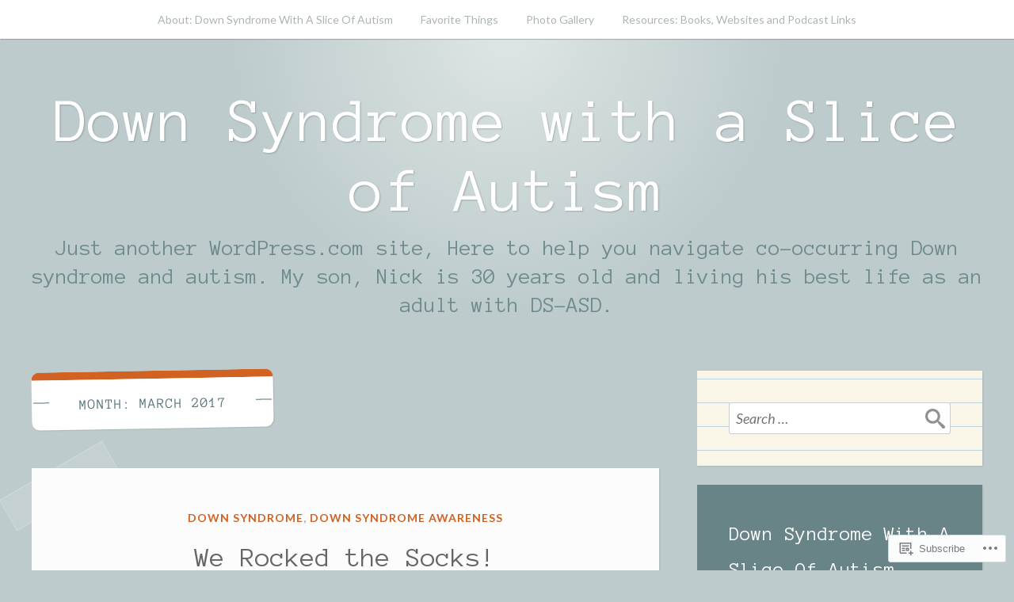

--- FILE ---
content_type: text/html; charset=UTF-8
request_url: https://nickspecialneeds.com/2017/03/
body_size: 32370
content:
<!DOCTYPE html>
<html lang="en">
<head>
<meta charset="UTF-8">
<meta name="viewport" content="width=device-width, initial-scale=1">
<link rel="profile" href="http://gmpg.org/xfn/11">
<link rel="pingback" href="https://nickspecialneeds.com/xmlrpc.php">

<title>March 2017 &#8211; Down Syndrome with a Slice of Autism</title>
<script type="text/javascript">
  WebFontConfig = {"google":{"families":["Anonymous+Pro:r:latin,latin-ext"]},"api_url":"https:\/\/fonts-api.wp.com\/css"};
  (function() {
    var wf = document.createElement('script');
    wf.src = '/wp-content/plugins/custom-fonts/js/webfont.js';
    wf.type = 'text/javascript';
    wf.async = 'true';
    var s = document.getElementsByTagName('script')[0];
    s.parentNode.insertBefore(wf, s);
	})();
</script><style id="jetpack-custom-fonts-css">@media only screen and (max-width: 1200px){.wf-active #masthead .site-title{font-style:normal;font-weight:400}}.wf-active #masthead .site-title{font-weight:400;font-family:"Anonymous Pro",monospace;font-style:normal}.wf-active #masthead .site-description{font-family:"Anonymous Pro",monospace;font-style:normal;font-weight:400}.wf-active .entry-title{font-family:"Anonymous Pro",monospace;font-style:normal;font-weight:400}.wf-active body:not(.single) .format-aside .entry-header .entry-title{font-style:normal;font-weight:400}.wf-active body:not(.single) .format-audio .entry-title, .wf-active body:not(.single) .format-gallery .entry-title, .wf-active body:not(.single) .format-image .entry-title, .wf-active body:not(.single) .format-link .entry-title, .wf-active body:not(.single) .format-video .entry-title{font-family:"Anonymous Pro",monospace;font-weight:400;font-style:normal}.wf-active .entry-content h1, .wf-active .entry-content h2, .wf-active .entry-content h3, .wf-active .entry-content h4, .wf-active .entry-content h5, .wf-active .entry-content h6{font-family:"Anonymous Pro",monospace;font-style:normal;font-weight:400}.wf-active .entry-content h1{font-style:normal;font-weight:400}.wf-active .entry-content h2{font-style:normal;font-weight:400}.wf-active .entry-content h3{font-style:normal;font-weight:400}.wf-active .entry-content h4{font-style:normal;font-weight:400}.wf-active .entry-content h5{font-style:normal;font-weight:400}.wf-active .entry-content h6{font-style:normal;font-weight:400}.wf-active .single #primary article.post .tags-links .tags-header, .wf-active .single #primary article.jetpack-portfolio .tags-links .tags-header, .wf-active .single #primary article.attachment .tags-links .tags-header{font-weight:400;font-style:normal}.wf-active .single #primary .author-description h2{font-style:normal;font-weight:400}.wf-active .page-header .page-title{font-family:"Anonymous Pro",monospace;font-weight:400;font-style:normal}.wf-active #jp-post-flair h3, .wf-active div#jp-relatedposts h3.jp-relatedposts-headline{font-family:"Anonymous Pro",monospace;font-weight:400;font-style:normal}.wf-active div#jp-relatedposts h3.jp-relatedposts-headline em{font-weight:400;font-style:normal}.wf-active #comments .comments-title{font-style:normal;font-weight:400}.wf-active .widget .widget-title{font-family:"Anonymous Pro",monospace;font-weight:400;font-style:normal}@media only screen and (max-width: 1200px){.wf-active #masthead .site-description{font-style:normal;font-weight:400}}@media only screen and (max-width: 1200px){.wf-active .entry-header .entry-title{font-style:normal;font-weight:400}}@media only screen and (max-width: 800px){.wf-active .entry-content h1{font-style:normal;font-weight:400}}@media only screen and (max-width: 800px){.wf-active .entry-content h2{font-style:normal;font-weight:400}}@media only screen and (max-width: 800px){.wf-active .entry-content h3{font-style:normal;font-weight:400}}@media only screen and (max-width: 800px){.wf-active .entry-content h4{font-style:normal;font-weight:400}}@media only screen and (max-width: 800px){.wf-active .entry-content h5{font-style:normal;font-weight:400}}@media only screen and (max-width: 800px){.wf-active .entry-content h6{font-style:normal;font-weight:400}}@media only screen and (max-width: 600px){.wf-active .entry-content h1{font-style:normal;font-weight:400}}@media only screen and (max-width: 600px){.wf-active .entry-content h2{font-style:normal;font-weight:400}}@media only screen and (max-width: 600px){.wf-active #comments .comments-title{font-style:normal;font-weight:400}}</style>
<meta name='robots' content='max-image-preview:large' />

<!-- Async WordPress.com Remote Login -->
<script id="wpcom_remote_login_js">
var wpcom_remote_login_extra_auth = '';
function wpcom_remote_login_remove_dom_node_id( element_id ) {
	var dom_node = document.getElementById( element_id );
	if ( dom_node ) { dom_node.parentNode.removeChild( dom_node ); }
}
function wpcom_remote_login_remove_dom_node_classes( class_name ) {
	var dom_nodes = document.querySelectorAll( '.' + class_name );
	for ( var i = 0; i < dom_nodes.length; i++ ) {
		dom_nodes[ i ].parentNode.removeChild( dom_nodes[ i ] );
	}
}
function wpcom_remote_login_final_cleanup() {
	wpcom_remote_login_remove_dom_node_classes( "wpcom_remote_login_msg" );
	wpcom_remote_login_remove_dom_node_id( "wpcom_remote_login_key" );
	wpcom_remote_login_remove_dom_node_id( "wpcom_remote_login_validate" );
	wpcom_remote_login_remove_dom_node_id( "wpcom_remote_login_js" );
	wpcom_remote_login_remove_dom_node_id( "wpcom_request_access_iframe" );
	wpcom_remote_login_remove_dom_node_id( "wpcom_request_access_styles" );
}

// Watch for messages back from the remote login
window.addEventListener( "message", function( e ) {
	if ( e.origin === "https://r-login.wordpress.com" ) {
		var data = {};
		try {
			data = JSON.parse( e.data );
		} catch( e ) {
			wpcom_remote_login_final_cleanup();
			return;
		}

		if ( data.msg === 'LOGIN' ) {
			// Clean up the login check iframe
			wpcom_remote_login_remove_dom_node_id( "wpcom_remote_login_key" );

			var id_regex = new RegExp( /^[0-9]+$/ );
			var token_regex = new RegExp( /^.*|.*|.*$/ );
			if (
				token_regex.test( data.token )
				&& id_regex.test( data.wpcomid )
			) {
				// We have everything we need to ask for a login
				var script = document.createElement( "script" );
				script.setAttribute( "id", "wpcom_remote_login_validate" );
				script.src = '/remote-login.php?wpcom_remote_login=validate'
					+ '&wpcomid=' + data.wpcomid
					+ '&token=' + encodeURIComponent( data.token )
					+ '&host=' + window.location.protocol
					+ '//' + window.location.hostname
					+ '&postid=7684'
					+ '&is_singular=';
				document.body.appendChild( script );
			}

			return;
		}

		// Safari ITP, not logged in, so redirect
		if ( data.msg === 'LOGIN-REDIRECT' ) {
			window.location = 'https://wordpress.com/log-in?redirect_to=' + window.location.href;
			return;
		}

		// Safari ITP, storage access failed, remove the request
		if ( data.msg === 'LOGIN-REMOVE' ) {
			var css_zap = 'html { -webkit-transition: margin-top 1s; transition: margin-top 1s; } /* 9001 */ html { margin-top: 0 !important; } * html body { margin-top: 0 !important; } @media screen and ( max-width: 782px ) { html { margin-top: 0 !important; } * html body { margin-top: 0 !important; } }';
			var style_zap = document.createElement( 'style' );
			style_zap.type = 'text/css';
			style_zap.appendChild( document.createTextNode( css_zap ) );
			document.body.appendChild( style_zap );

			var e = document.getElementById( 'wpcom_request_access_iframe' );
			e.parentNode.removeChild( e );

			document.cookie = 'wordpress_com_login_access=denied; path=/; max-age=31536000';

			return;
		}

		// Safari ITP
		if ( data.msg === 'REQUEST_ACCESS' ) {
			console.log( 'request access: safari' );

			// Check ITP iframe enable/disable knob
			if ( wpcom_remote_login_extra_auth !== 'safari_itp_iframe' ) {
				return;
			}

			// If we are in a "private window" there is no ITP.
			var private_window = false;
			try {
				var opendb = window.openDatabase( null, null, null, null );
			} catch( e ) {
				private_window = true;
			}

			if ( private_window ) {
				console.log( 'private window' );
				return;
			}

			var iframe = document.createElement( 'iframe' );
			iframe.id = 'wpcom_request_access_iframe';
			iframe.setAttribute( 'scrolling', 'no' );
			iframe.setAttribute( 'sandbox', 'allow-storage-access-by-user-activation allow-scripts allow-same-origin allow-top-navigation-by-user-activation' );
			iframe.src = 'https://r-login.wordpress.com/remote-login.php?wpcom_remote_login=request_access&origin=' + encodeURIComponent( data.origin ) + '&wpcomid=' + encodeURIComponent( data.wpcomid );

			var css = 'html { -webkit-transition: margin-top 1s; transition: margin-top 1s; } /* 9001 */ html { margin-top: 46px !important; } * html body { margin-top: 46px !important; } @media screen and ( max-width: 660px ) { html { margin-top: 71px !important; } * html body { margin-top: 71px !important; } #wpcom_request_access_iframe { display: block; height: 71px !important; } } #wpcom_request_access_iframe { border: 0px; height: 46px; position: fixed; top: 0; left: 0; width: 100%; min-width: 100%; z-index: 99999; background: #23282d; } ';

			var style = document.createElement( 'style' );
			style.type = 'text/css';
			style.id = 'wpcom_request_access_styles';
			style.appendChild( document.createTextNode( css ) );
			document.body.appendChild( style );

			document.body.appendChild( iframe );
		}

		if ( data.msg === 'DONE' ) {
			wpcom_remote_login_final_cleanup();
		}
	}
}, false );

// Inject the remote login iframe after the page has had a chance to load
// more critical resources
window.addEventListener( "DOMContentLoaded", function( e ) {
	var iframe = document.createElement( "iframe" );
	iframe.style.display = "none";
	iframe.setAttribute( "scrolling", "no" );
	iframe.setAttribute( "id", "wpcom_remote_login_key" );
	iframe.src = "https://r-login.wordpress.com/remote-login.php"
		+ "?wpcom_remote_login=key"
		+ "&origin=aHR0cHM6Ly9uaWNrc3BlY2lhbG5lZWRzLmNvbQ%3D%3D"
		+ "&wpcomid=34373615"
		+ "&time=" + Math.floor( Date.now() / 1000 );
	document.body.appendChild( iframe );
}, false );
</script>
<link rel='dns-prefetch' href='//s0.wp.com' />
<link rel='dns-prefetch' href='//fonts-api.wp.com' />
<link rel="alternate" type="application/rss+xml" title="Down Syndrome with a Slice of Autism &raquo; Feed" href="https://nickspecialneeds.com/feed/" />
<link rel="alternate" type="application/rss+xml" title="Down Syndrome with a Slice of Autism &raquo; Comments Feed" href="https://nickspecialneeds.com/comments/feed/" />
	<script type="text/javascript">
		/* <![CDATA[ */
		function addLoadEvent(func) {
			var oldonload = window.onload;
			if (typeof window.onload != 'function') {
				window.onload = func;
			} else {
				window.onload = function () {
					oldonload();
					func();
				}
			}
		}
		/* ]]> */
	</script>
	<link crossorigin='anonymous' rel='stylesheet' id='all-css-0-1' href='/wp-content/mu-plugins/likes/jetpack-likes.css?m=1743883414i&cssminify=yes' type='text/css' media='all' />
<style id='wp-emoji-styles-inline-css'>

	img.wp-smiley, img.emoji {
		display: inline !important;
		border: none !important;
		box-shadow: none !important;
		height: 1em !important;
		width: 1em !important;
		margin: 0 0.07em !important;
		vertical-align: -0.1em !important;
		background: none !important;
		padding: 0 !important;
	}
/*# sourceURL=wp-emoji-styles-inline-css */
</style>
<link crossorigin='anonymous' rel='stylesheet' id='all-css-2-1' href='/wp-content/plugins/gutenberg-core/v22.2.0/build/styles/block-library/style.css?m=1764855221i&cssminify=yes' type='text/css' media='all' />
<style id='wp-block-library-inline-css'>
.has-text-align-justify {
	text-align:justify;
}
.has-text-align-justify{text-align:justify;}

/*# sourceURL=wp-block-library-inline-css */
</style><style id='global-styles-inline-css'>
:root{--wp--preset--aspect-ratio--square: 1;--wp--preset--aspect-ratio--4-3: 4/3;--wp--preset--aspect-ratio--3-4: 3/4;--wp--preset--aspect-ratio--3-2: 3/2;--wp--preset--aspect-ratio--2-3: 2/3;--wp--preset--aspect-ratio--16-9: 16/9;--wp--preset--aspect-ratio--9-16: 9/16;--wp--preset--color--black: #222222;--wp--preset--color--cyan-bluish-gray: #abb8c3;--wp--preset--color--white: #ffffff;--wp--preset--color--pale-pink: #f78da7;--wp--preset--color--vivid-red: #cf2e2e;--wp--preset--color--luminous-vivid-orange: #ff6900;--wp--preset--color--luminous-vivid-amber: #fcb900;--wp--preset--color--light-green-cyan: #7bdcb5;--wp--preset--color--vivid-green-cyan: #00d084;--wp--preset--color--pale-cyan-blue: #8ed1fc;--wp--preset--color--vivid-cyan-blue: #0693e3;--wp--preset--color--vivid-purple: #9b51e0;--wp--preset--color--dark-gray: #777777;--wp--preset--color--medium-gray: #999999;--wp--preset--color--light-gray: #bdcbcc;--wp--preset--color--blue: #7ba6a9;--wp--preset--color--dark-blue: #537375;--wp--preset--color--orange: #d16221;--wp--preset--color--yellow: #e4b500;--wp--preset--gradient--vivid-cyan-blue-to-vivid-purple: linear-gradient(135deg,rgb(6,147,227) 0%,rgb(155,81,224) 100%);--wp--preset--gradient--light-green-cyan-to-vivid-green-cyan: linear-gradient(135deg,rgb(122,220,180) 0%,rgb(0,208,130) 100%);--wp--preset--gradient--luminous-vivid-amber-to-luminous-vivid-orange: linear-gradient(135deg,rgb(252,185,0) 0%,rgb(255,105,0) 100%);--wp--preset--gradient--luminous-vivid-orange-to-vivid-red: linear-gradient(135deg,rgb(255,105,0) 0%,rgb(207,46,46) 100%);--wp--preset--gradient--very-light-gray-to-cyan-bluish-gray: linear-gradient(135deg,rgb(238,238,238) 0%,rgb(169,184,195) 100%);--wp--preset--gradient--cool-to-warm-spectrum: linear-gradient(135deg,rgb(74,234,220) 0%,rgb(151,120,209) 20%,rgb(207,42,186) 40%,rgb(238,44,130) 60%,rgb(251,105,98) 80%,rgb(254,248,76) 100%);--wp--preset--gradient--blush-light-purple: linear-gradient(135deg,rgb(255,206,236) 0%,rgb(152,150,240) 100%);--wp--preset--gradient--blush-bordeaux: linear-gradient(135deg,rgb(254,205,165) 0%,rgb(254,45,45) 50%,rgb(107,0,62) 100%);--wp--preset--gradient--luminous-dusk: linear-gradient(135deg,rgb(255,203,112) 0%,rgb(199,81,192) 50%,rgb(65,88,208) 100%);--wp--preset--gradient--pale-ocean: linear-gradient(135deg,rgb(255,245,203) 0%,rgb(182,227,212) 50%,rgb(51,167,181) 100%);--wp--preset--gradient--electric-grass: linear-gradient(135deg,rgb(202,248,128) 0%,rgb(113,206,126) 100%);--wp--preset--gradient--midnight: linear-gradient(135deg,rgb(2,3,129) 0%,rgb(40,116,252) 100%);--wp--preset--font-size--small: 13px;--wp--preset--font-size--medium: 20px;--wp--preset--font-size--large: 36px;--wp--preset--font-size--x-large: 42px;--wp--preset--font-family--albert-sans: 'Albert Sans', sans-serif;--wp--preset--font-family--alegreya: Alegreya, serif;--wp--preset--font-family--arvo: Arvo, serif;--wp--preset--font-family--bodoni-moda: 'Bodoni Moda', serif;--wp--preset--font-family--bricolage-grotesque: 'Bricolage Grotesque', sans-serif;--wp--preset--font-family--cabin: Cabin, sans-serif;--wp--preset--font-family--chivo: Chivo, sans-serif;--wp--preset--font-family--commissioner: Commissioner, sans-serif;--wp--preset--font-family--cormorant: Cormorant, serif;--wp--preset--font-family--courier-prime: 'Courier Prime', monospace;--wp--preset--font-family--crimson-pro: 'Crimson Pro', serif;--wp--preset--font-family--dm-mono: 'DM Mono', monospace;--wp--preset--font-family--dm-sans: 'DM Sans', sans-serif;--wp--preset--font-family--dm-serif-display: 'DM Serif Display', serif;--wp--preset--font-family--domine: Domine, serif;--wp--preset--font-family--eb-garamond: 'EB Garamond', serif;--wp--preset--font-family--epilogue: Epilogue, sans-serif;--wp--preset--font-family--fahkwang: Fahkwang, sans-serif;--wp--preset--font-family--figtree: Figtree, sans-serif;--wp--preset--font-family--fira-sans: 'Fira Sans', sans-serif;--wp--preset--font-family--fjalla-one: 'Fjalla One', sans-serif;--wp--preset--font-family--fraunces: Fraunces, serif;--wp--preset--font-family--gabarito: Gabarito, system-ui;--wp--preset--font-family--ibm-plex-mono: 'IBM Plex Mono', monospace;--wp--preset--font-family--ibm-plex-sans: 'IBM Plex Sans', sans-serif;--wp--preset--font-family--ibarra-real-nova: 'Ibarra Real Nova', serif;--wp--preset--font-family--instrument-serif: 'Instrument Serif', serif;--wp--preset--font-family--inter: Inter, sans-serif;--wp--preset--font-family--josefin-sans: 'Josefin Sans', sans-serif;--wp--preset--font-family--jost: Jost, sans-serif;--wp--preset--font-family--libre-baskerville: 'Libre Baskerville', serif;--wp--preset--font-family--libre-franklin: 'Libre Franklin', sans-serif;--wp--preset--font-family--literata: Literata, serif;--wp--preset--font-family--lora: Lora, serif;--wp--preset--font-family--merriweather: Merriweather, serif;--wp--preset--font-family--montserrat: Montserrat, sans-serif;--wp--preset--font-family--newsreader: Newsreader, serif;--wp--preset--font-family--noto-sans-mono: 'Noto Sans Mono', sans-serif;--wp--preset--font-family--nunito: Nunito, sans-serif;--wp--preset--font-family--open-sans: 'Open Sans', sans-serif;--wp--preset--font-family--overpass: Overpass, sans-serif;--wp--preset--font-family--pt-serif: 'PT Serif', serif;--wp--preset--font-family--petrona: Petrona, serif;--wp--preset--font-family--piazzolla: Piazzolla, serif;--wp--preset--font-family--playfair-display: 'Playfair Display', serif;--wp--preset--font-family--plus-jakarta-sans: 'Plus Jakarta Sans', sans-serif;--wp--preset--font-family--poppins: Poppins, sans-serif;--wp--preset--font-family--raleway: Raleway, sans-serif;--wp--preset--font-family--roboto: Roboto, sans-serif;--wp--preset--font-family--roboto-slab: 'Roboto Slab', serif;--wp--preset--font-family--rubik: Rubik, sans-serif;--wp--preset--font-family--rufina: Rufina, serif;--wp--preset--font-family--sora: Sora, sans-serif;--wp--preset--font-family--source-sans-3: 'Source Sans 3', sans-serif;--wp--preset--font-family--source-serif-4: 'Source Serif 4', serif;--wp--preset--font-family--space-mono: 'Space Mono', monospace;--wp--preset--font-family--syne: Syne, sans-serif;--wp--preset--font-family--texturina: Texturina, serif;--wp--preset--font-family--urbanist: Urbanist, sans-serif;--wp--preset--font-family--work-sans: 'Work Sans', sans-serif;--wp--preset--spacing--20: 0.44rem;--wp--preset--spacing--30: 0.67rem;--wp--preset--spacing--40: 1rem;--wp--preset--spacing--50: 1.5rem;--wp--preset--spacing--60: 2.25rem;--wp--preset--spacing--70: 3.38rem;--wp--preset--spacing--80: 5.06rem;--wp--preset--shadow--natural: 6px 6px 9px rgba(0, 0, 0, 0.2);--wp--preset--shadow--deep: 12px 12px 50px rgba(0, 0, 0, 0.4);--wp--preset--shadow--sharp: 6px 6px 0px rgba(0, 0, 0, 0.2);--wp--preset--shadow--outlined: 6px 6px 0px -3px rgb(255, 255, 255), 6px 6px rgb(0, 0, 0);--wp--preset--shadow--crisp: 6px 6px 0px rgb(0, 0, 0);}:where(.is-layout-flex){gap: 0.5em;}:where(.is-layout-grid){gap: 0.5em;}body .is-layout-flex{display: flex;}.is-layout-flex{flex-wrap: wrap;align-items: center;}.is-layout-flex > :is(*, div){margin: 0;}body .is-layout-grid{display: grid;}.is-layout-grid > :is(*, div){margin: 0;}:where(.wp-block-columns.is-layout-flex){gap: 2em;}:where(.wp-block-columns.is-layout-grid){gap: 2em;}:where(.wp-block-post-template.is-layout-flex){gap: 1.25em;}:where(.wp-block-post-template.is-layout-grid){gap: 1.25em;}.has-black-color{color: var(--wp--preset--color--black) !important;}.has-cyan-bluish-gray-color{color: var(--wp--preset--color--cyan-bluish-gray) !important;}.has-white-color{color: var(--wp--preset--color--white) !important;}.has-pale-pink-color{color: var(--wp--preset--color--pale-pink) !important;}.has-vivid-red-color{color: var(--wp--preset--color--vivid-red) !important;}.has-luminous-vivid-orange-color{color: var(--wp--preset--color--luminous-vivid-orange) !important;}.has-luminous-vivid-amber-color{color: var(--wp--preset--color--luminous-vivid-amber) !important;}.has-light-green-cyan-color{color: var(--wp--preset--color--light-green-cyan) !important;}.has-vivid-green-cyan-color{color: var(--wp--preset--color--vivid-green-cyan) !important;}.has-pale-cyan-blue-color{color: var(--wp--preset--color--pale-cyan-blue) !important;}.has-vivid-cyan-blue-color{color: var(--wp--preset--color--vivid-cyan-blue) !important;}.has-vivid-purple-color{color: var(--wp--preset--color--vivid-purple) !important;}.has-black-background-color{background-color: var(--wp--preset--color--black) !important;}.has-cyan-bluish-gray-background-color{background-color: var(--wp--preset--color--cyan-bluish-gray) !important;}.has-white-background-color{background-color: var(--wp--preset--color--white) !important;}.has-pale-pink-background-color{background-color: var(--wp--preset--color--pale-pink) !important;}.has-vivid-red-background-color{background-color: var(--wp--preset--color--vivid-red) !important;}.has-luminous-vivid-orange-background-color{background-color: var(--wp--preset--color--luminous-vivid-orange) !important;}.has-luminous-vivid-amber-background-color{background-color: var(--wp--preset--color--luminous-vivid-amber) !important;}.has-light-green-cyan-background-color{background-color: var(--wp--preset--color--light-green-cyan) !important;}.has-vivid-green-cyan-background-color{background-color: var(--wp--preset--color--vivid-green-cyan) !important;}.has-pale-cyan-blue-background-color{background-color: var(--wp--preset--color--pale-cyan-blue) !important;}.has-vivid-cyan-blue-background-color{background-color: var(--wp--preset--color--vivid-cyan-blue) !important;}.has-vivid-purple-background-color{background-color: var(--wp--preset--color--vivid-purple) !important;}.has-black-border-color{border-color: var(--wp--preset--color--black) !important;}.has-cyan-bluish-gray-border-color{border-color: var(--wp--preset--color--cyan-bluish-gray) !important;}.has-white-border-color{border-color: var(--wp--preset--color--white) !important;}.has-pale-pink-border-color{border-color: var(--wp--preset--color--pale-pink) !important;}.has-vivid-red-border-color{border-color: var(--wp--preset--color--vivid-red) !important;}.has-luminous-vivid-orange-border-color{border-color: var(--wp--preset--color--luminous-vivid-orange) !important;}.has-luminous-vivid-amber-border-color{border-color: var(--wp--preset--color--luminous-vivid-amber) !important;}.has-light-green-cyan-border-color{border-color: var(--wp--preset--color--light-green-cyan) !important;}.has-vivid-green-cyan-border-color{border-color: var(--wp--preset--color--vivid-green-cyan) !important;}.has-pale-cyan-blue-border-color{border-color: var(--wp--preset--color--pale-cyan-blue) !important;}.has-vivid-cyan-blue-border-color{border-color: var(--wp--preset--color--vivid-cyan-blue) !important;}.has-vivid-purple-border-color{border-color: var(--wp--preset--color--vivid-purple) !important;}.has-vivid-cyan-blue-to-vivid-purple-gradient-background{background: var(--wp--preset--gradient--vivid-cyan-blue-to-vivid-purple) !important;}.has-light-green-cyan-to-vivid-green-cyan-gradient-background{background: var(--wp--preset--gradient--light-green-cyan-to-vivid-green-cyan) !important;}.has-luminous-vivid-amber-to-luminous-vivid-orange-gradient-background{background: var(--wp--preset--gradient--luminous-vivid-amber-to-luminous-vivid-orange) !important;}.has-luminous-vivid-orange-to-vivid-red-gradient-background{background: var(--wp--preset--gradient--luminous-vivid-orange-to-vivid-red) !important;}.has-very-light-gray-to-cyan-bluish-gray-gradient-background{background: var(--wp--preset--gradient--very-light-gray-to-cyan-bluish-gray) !important;}.has-cool-to-warm-spectrum-gradient-background{background: var(--wp--preset--gradient--cool-to-warm-spectrum) !important;}.has-blush-light-purple-gradient-background{background: var(--wp--preset--gradient--blush-light-purple) !important;}.has-blush-bordeaux-gradient-background{background: var(--wp--preset--gradient--blush-bordeaux) !important;}.has-luminous-dusk-gradient-background{background: var(--wp--preset--gradient--luminous-dusk) !important;}.has-pale-ocean-gradient-background{background: var(--wp--preset--gradient--pale-ocean) !important;}.has-electric-grass-gradient-background{background: var(--wp--preset--gradient--electric-grass) !important;}.has-midnight-gradient-background{background: var(--wp--preset--gradient--midnight) !important;}.has-small-font-size{font-size: var(--wp--preset--font-size--small) !important;}.has-medium-font-size{font-size: var(--wp--preset--font-size--medium) !important;}.has-large-font-size{font-size: var(--wp--preset--font-size--large) !important;}.has-x-large-font-size{font-size: var(--wp--preset--font-size--x-large) !important;}.has-albert-sans-font-family{font-family: var(--wp--preset--font-family--albert-sans) !important;}.has-alegreya-font-family{font-family: var(--wp--preset--font-family--alegreya) !important;}.has-arvo-font-family{font-family: var(--wp--preset--font-family--arvo) !important;}.has-bodoni-moda-font-family{font-family: var(--wp--preset--font-family--bodoni-moda) !important;}.has-bricolage-grotesque-font-family{font-family: var(--wp--preset--font-family--bricolage-grotesque) !important;}.has-cabin-font-family{font-family: var(--wp--preset--font-family--cabin) !important;}.has-chivo-font-family{font-family: var(--wp--preset--font-family--chivo) !important;}.has-commissioner-font-family{font-family: var(--wp--preset--font-family--commissioner) !important;}.has-cormorant-font-family{font-family: var(--wp--preset--font-family--cormorant) !important;}.has-courier-prime-font-family{font-family: var(--wp--preset--font-family--courier-prime) !important;}.has-crimson-pro-font-family{font-family: var(--wp--preset--font-family--crimson-pro) !important;}.has-dm-mono-font-family{font-family: var(--wp--preset--font-family--dm-mono) !important;}.has-dm-sans-font-family{font-family: var(--wp--preset--font-family--dm-sans) !important;}.has-dm-serif-display-font-family{font-family: var(--wp--preset--font-family--dm-serif-display) !important;}.has-domine-font-family{font-family: var(--wp--preset--font-family--domine) !important;}.has-eb-garamond-font-family{font-family: var(--wp--preset--font-family--eb-garamond) !important;}.has-epilogue-font-family{font-family: var(--wp--preset--font-family--epilogue) !important;}.has-fahkwang-font-family{font-family: var(--wp--preset--font-family--fahkwang) !important;}.has-figtree-font-family{font-family: var(--wp--preset--font-family--figtree) !important;}.has-fira-sans-font-family{font-family: var(--wp--preset--font-family--fira-sans) !important;}.has-fjalla-one-font-family{font-family: var(--wp--preset--font-family--fjalla-one) !important;}.has-fraunces-font-family{font-family: var(--wp--preset--font-family--fraunces) !important;}.has-gabarito-font-family{font-family: var(--wp--preset--font-family--gabarito) !important;}.has-ibm-plex-mono-font-family{font-family: var(--wp--preset--font-family--ibm-plex-mono) !important;}.has-ibm-plex-sans-font-family{font-family: var(--wp--preset--font-family--ibm-plex-sans) !important;}.has-ibarra-real-nova-font-family{font-family: var(--wp--preset--font-family--ibarra-real-nova) !important;}.has-instrument-serif-font-family{font-family: var(--wp--preset--font-family--instrument-serif) !important;}.has-inter-font-family{font-family: var(--wp--preset--font-family--inter) !important;}.has-josefin-sans-font-family{font-family: var(--wp--preset--font-family--josefin-sans) !important;}.has-jost-font-family{font-family: var(--wp--preset--font-family--jost) !important;}.has-libre-baskerville-font-family{font-family: var(--wp--preset--font-family--libre-baskerville) !important;}.has-libre-franklin-font-family{font-family: var(--wp--preset--font-family--libre-franklin) !important;}.has-literata-font-family{font-family: var(--wp--preset--font-family--literata) !important;}.has-lora-font-family{font-family: var(--wp--preset--font-family--lora) !important;}.has-merriweather-font-family{font-family: var(--wp--preset--font-family--merriweather) !important;}.has-montserrat-font-family{font-family: var(--wp--preset--font-family--montserrat) !important;}.has-newsreader-font-family{font-family: var(--wp--preset--font-family--newsreader) !important;}.has-noto-sans-mono-font-family{font-family: var(--wp--preset--font-family--noto-sans-mono) !important;}.has-nunito-font-family{font-family: var(--wp--preset--font-family--nunito) !important;}.has-open-sans-font-family{font-family: var(--wp--preset--font-family--open-sans) !important;}.has-overpass-font-family{font-family: var(--wp--preset--font-family--overpass) !important;}.has-pt-serif-font-family{font-family: var(--wp--preset--font-family--pt-serif) !important;}.has-petrona-font-family{font-family: var(--wp--preset--font-family--petrona) !important;}.has-piazzolla-font-family{font-family: var(--wp--preset--font-family--piazzolla) !important;}.has-playfair-display-font-family{font-family: var(--wp--preset--font-family--playfair-display) !important;}.has-plus-jakarta-sans-font-family{font-family: var(--wp--preset--font-family--plus-jakarta-sans) !important;}.has-poppins-font-family{font-family: var(--wp--preset--font-family--poppins) !important;}.has-raleway-font-family{font-family: var(--wp--preset--font-family--raleway) !important;}.has-roboto-font-family{font-family: var(--wp--preset--font-family--roboto) !important;}.has-roboto-slab-font-family{font-family: var(--wp--preset--font-family--roboto-slab) !important;}.has-rubik-font-family{font-family: var(--wp--preset--font-family--rubik) !important;}.has-rufina-font-family{font-family: var(--wp--preset--font-family--rufina) !important;}.has-sora-font-family{font-family: var(--wp--preset--font-family--sora) !important;}.has-source-sans-3-font-family{font-family: var(--wp--preset--font-family--source-sans-3) !important;}.has-source-serif-4-font-family{font-family: var(--wp--preset--font-family--source-serif-4) !important;}.has-space-mono-font-family{font-family: var(--wp--preset--font-family--space-mono) !important;}.has-syne-font-family{font-family: var(--wp--preset--font-family--syne) !important;}.has-texturina-font-family{font-family: var(--wp--preset--font-family--texturina) !important;}.has-urbanist-font-family{font-family: var(--wp--preset--font-family--urbanist) !important;}.has-work-sans-font-family{font-family: var(--wp--preset--font-family--work-sans) !important;}
/*# sourceURL=global-styles-inline-css */
</style>

<style id='classic-theme-styles-inline-css'>
/*! This file is auto-generated */
.wp-block-button__link{color:#fff;background-color:#32373c;border-radius:9999px;box-shadow:none;text-decoration:none;padding:calc(.667em + 2px) calc(1.333em + 2px);font-size:1.125em}.wp-block-file__button{background:#32373c;color:#fff;text-decoration:none}
/*# sourceURL=/wp-includes/css/classic-themes.min.css */
</style>
<link crossorigin='anonymous' rel='stylesheet' id='all-css-4-1' href='/_static/??-eJx9jEEOAiEQBD/kQECjeDC+ZWEnijIwYWA3/l72op689KFTVXplCCU3zE1z6reYRYfiUwlP0VYZpwxIJE4IFRd10HOU9iFA2iuhCiI7/ROiDt9WxfETT20jCOc4YUIa2D9t5eGA91xRBMZS7ATtPkTZvCtdzNEZt7f2fHq8Afl7R7w=&cssminify=yes' type='text/css' media='all' />
<link rel='stylesheet' id='scratchpad-fonts-css' href='https://fonts-api.wp.com/css?family=Lato%3A400%2C400italic%2C700%2C900%7CKalam%3A400%2C700&#038;subset=latin%2Clatin-ext' media='all' />
<link crossorigin='anonymous' rel='stylesheet' id='all-css-6-1' href='/_static/??-eJyFzsEKwjAQBNAfMi4lRfEgfkuzjU3sJhu6G4N/b24Kih4HHjMDrRjkrD4raPDJC5TqQHCbFEOZZhB9kN+jyA7+WkeMq3zgVE2husQsINV1H4tG7unKRNx++cB3vxlXnaM+9/3LG29xXrz2Yoq4bi9/SefhOA6Hk7WjvT0B4EtbyQ==&cssminify=yes' type='text/css' media='all' />
<style id='jetpack_facebook_likebox-inline-css'>
.widget_facebook_likebox {
	overflow: hidden;
}

/*# sourceURL=/wp-content/mu-plugins/jetpack-plugin/sun/modules/widgets/facebook-likebox/style.css */
</style>
<link crossorigin='anonymous' rel='stylesheet' id='all-css-8-1' href='/_static/??-eJzTLy/QTc7PK0nNK9HPLdUtyClNz8wr1i9KTcrJTwcy0/WTi5G5ekCujj52Temp+bo5+cmJJZn5eSgc3bScxMwikFb7XFtDE1NLExMLc0OTLACohS2q&cssminify=yes' type='text/css' media='all' />
<style id='jetpack-global-styles-frontend-style-inline-css'>
:root { --font-headings: unset; --font-base: unset; --font-headings-default: -apple-system,BlinkMacSystemFont,"Segoe UI",Roboto,Oxygen-Sans,Ubuntu,Cantarell,"Helvetica Neue",sans-serif; --font-base-default: -apple-system,BlinkMacSystemFont,"Segoe UI",Roboto,Oxygen-Sans,Ubuntu,Cantarell,"Helvetica Neue",sans-serif;}
/*# sourceURL=jetpack-global-styles-frontend-style-inline-css */
</style>
<link crossorigin='anonymous' rel='stylesheet' id='all-css-10-1' href='/_static/??-eJyNjtEKwjAMRX/IGNTN4YP4KdK1tctMm7G0DP/eKXtRQfZ2D+SeG5wGsJKyTxljgYFLoKTY+zwYe18YtSSM4gp7Re3M6J1x7vGOlMLWqm5wtehKyaKKJcPAEkQ/4EeWOx/n2a7CwNIa/rc2kQs+K84nS4YwkgOTHDBpXtNt5zcUCG7CLNMXvgSXeN419WHfnI5V3T8BhmF3dg==&cssminify=yes' type='text/css' media='all' />
<script type="text/javascript" id="wpcom-actionbar-placeholder-js-extra">
/* <![CDATA[ */
var actionbardata = {"siteID":"34373615","postID":"0","siteURL":"https://nickspecialneeds.com","xhrURL":"https://nickspecialneeds.com/wp-admin/admin-ajax.php","nonce":"254b6b84e8","isLoggedIn":"","statusMessage":"","subsEmailDefault":"instantly","proxyScriptUrl":"https://s0.wp.com/wp-content/js/wpcom-proxy-request.js?m=1513050504i&amp;ver=20211021","i18n":{"followedText":"New posts from this site will now appear in your \u003Ca href=\"https://wordpress.com/reader\"\u003EReader\u003C/a\u003E","foldBar":"Collapse this bar","unfoldBar":"Expand this bar","shortLinkCopied":"Shortlink copied to clipboard."}};
//# sourceURL=wpcom-actionbar-placeholder-js-extra
/* ]]> */
</script>
<script type="text/javascript" id="jetpack-mu-wpcom-settings-js-before">
/* <![CDATA[ */
var JETPACK_MU_WPCOM_SETTINGS = {"assetsUrl":"https://s0.wp.com/wp-content/mu-plugins/jetpack-mu-wpcom-plugin/sun/jetpack_vendor/automattic/jetpack-mu-wpcom/src/build/"};
//# sourceURL=jetpack-mu-wpcom-settings-js-before
/* ]]> */
</script>
<script crossorigin='anonymous' type='text/javascript'  src='/_static/??-eJyFjUsOwjAMRC+EGyGkBhaIs9DWRI7yI7YJvT0tH4kVrGZG80ZjWoExJ8EkxrOpQaDUfJ87zxuzdJTGoBPyWvqrYp3f0kVKfyGI5OpZ8Bv+vEWFEtRRYsM68FipCOUlXXIIuf3AG00O5fn2sjBoLHAjXFeneNza3d72vT1Y/wA0VlNH'></script>
<script type="text/javascript" id="rlt-proxy-js-after">
/* <![CDATA[ */
	rltInitialize( {"token":null,"iframeOrigins":["https:\/\/widgets.wp.com"]} );
//# sourceURL=rlt-proxy-js-after
/* ]]> */
</script>
<link rel="EditURI" type="application/rsd+xml" title="RSD" href="https://nickspecialneeds.wordpress.com/xmlrpc.php?rsd" />
<meta name="generator" content="WordPress.com" />

<!-- Jetpack Open Graph Tags -->
<meta property="og:type" content="website" />
<meta property="og:title" content="March 2017 &#8211; Down Syndrome with a Slice of Autism" />
<meta property="og:site_name" content="Down Syndrome with a Slice of Autism" />
<meta property="og:image" content="https://nickspecialneeds.com/wp-content/uploads/2020/02/cropped-nick-key-west.jpg?w=200" />
<meta property="og:image:width" content="200" />
<meta property="og:image:height" content="200" />
<meta property="og:image:alt" content="" />
<meta property="og:locale" content="en_US" />
<meta name="twitter:creator" content="@tjunnerstall" />
<meta name="twitter:site" content="@tjunnerstall" />

<!-- End Jetpack Open Graph Tags -->
<link rel='openid.server' href='https://nickspecialneeds.com/?openidserver=1' />
<link rel='openid.delegate' href='https://nickspecialneeds.com/' />
<link rel="search" type="application/opensearchdescription+xml" href="https://nickspecialneeds.com/osd.xml" title="Down Syndrome with a Slice of Autism" />
<link rel="search" type="application/opensearchdescription+xml" href="https://s1.wp.com/opensearch.xml" title="WordPress.com" />
<style type="text/css">.recentcomments a{display:inline !important;padding:0 !important;margin:0 !important;}</style>		<style type="text/css">
			.recentcomments a {
				display: inline !important;
				padding: 0 !important;
				margin: 0 !important;
			}

			table.recentcommentsavatartop img.avatar, table.recentcommentsavatarend img.avatar {
				border: 0px;
				margin: 0;
			}

			table.recentcommentsavatartop a, table.recentcommentsavatarend a {
				border: 0px !important;
				background-color: transparent !important;
			}

			td.recentcommentsavatarend, td.recentcommentsavatartop {
				padding: 0px 0px 1px 0px;
				margin: 0px;
			}

			td.recentcommentstextend {
				border: none !important;
				padding: 0px 0px 2px 10px;
			}

			.rtl td.recentcommentstextend {
				padding: 0px 10px 2px 0px;
			}

			td.recentcommentstexttop {
				border: none;
				padding: 0px 0px 0px 10px;
			}

			.rtl td.recentcommentstexttop {
				padding: 0px 10px 0px 0px;
			}
		</style>
		<meta name="description" content="3 posts published by Teresa Unnerstall during March 2017" />
<link rel="icon" href="https://nickspecialneeds.com/wp-content/uploads/2020/02/cropped-nick-key-west.jpg?w=32" sizes="32x32" />
<link rel="icon" href="https://nickspecialneeds.com/wp-content/uploads/2020/02/cropped-nick-key-west.jpg?w=192" sizes="192x192" />
<link rel="apple-touch-icon" href="https://nickspecialneeds.com/wp-content/uploads/2020/02/cropped-nick-key-west.jpg?w=180" />
<meta name="msapplication-TileImage" content="https://nickspecialneeds.com/wp-content/uploads/2020/02/cropped-nick-key-west.jpg?w=270" />
<link crossorigin='anonymous' rel='stylesheet' id='all-css-0-3' href='/_static/??-eJydjtkKwjAQRX/IdKgL6oP4KZJOxjBtNjJJ8/tWXMA39fFcLocDLSmMoVAo4KtKrloOAiOVpHF6MkgNcOGAMLiIk4A0TpQ7FFnB1wIfTXUkgDrHKuTen9fwo+8RVNmZBQfBzKlwXL4f1HkOf4Y2NpaKgM161kVnlXK8sqO77uxP/X63OR76bb8eb8qwe4Y=&cssminify=yes' type='text/css' media='all' />
<link rel='stylesheet' id='gravatar-card-services-css' href='https://secure.gravatar.com/css/services.css?ver=202602924dcd77a86c6f1d3698ec27fc5da92b28585ddad3ee636c0397cf312193b2a1' media='all' />
</head>

<body class="archive date wp-embed-responsive wp-theme-pubscratchpad customizer-styles-applied hfeed jetpack-reblog-enabled">
<div id="page" class="site">
	<a class="skip-link screen-reader-text" href="#content">Skip to content</a>

	<header id="masthead" class="site-header" role="banner">

		<nav id="site-navigation" class="main-navigation" role="navigation">
			<div class="wrap">
				<button class="menu-toggle" aria-controls="primary-menu" aria-expanded="false">Menu</button>
				<div id="primary-menu" class="menu"><ul>
<li class="page_item page-item-2 page_item_has_children"><a href="https://nickspecialneeds.com/about/">About: Down Syndrome With A Slice Of&nbsp;Autism</a>
<ul class='children'>
	<li class="page_item page-item-112"><a href="https://nickspecialneeds.com/about/helpful-resource-links/">Helpful Websites for a dual diagnosis of Down syndrome and Autism&nbsp;(DS-ASD)</a></li>
</ul>
</li>
<li class="page_item page-item-99"><a href="https://nickspecialneeds.com/favorite-things/">Favorite Things</a></li>
<li class="page_item page-item-16"><a href="https://nickspecialneeds.com/gallery/">Photo Gallery</a></li>
<li class="page_item page-item-151"><a href="https://nickspecialneeds.com/resource-book-shelf/">Resources: Books, Websites and Podcast&nbsp;Links</a></li>
</ul></div>
			</div><!-- .wrap -->
		</nav><!-- #site-navigation -->

		<div class="site-branding">
			<div class="wrap">

				<a href="https://nickspecialneeds.com/" class="site-logo-link" rel="home" itemprop="url"></a>					<p class="site-title"><a href="https://nickspecialneeds.com/" rel="home">Down Syndrome with a Slice of Autism</a></p>
									<p class="site-description">Just another WordPress.com site, Here to help you navigate co-occurring Down syndrome and autism. My son, Nick is 30 years old and living his best life as an adult with DS-ASD.</p>
							</div><!-- .wrap -->
		</div><!-- .site-branding -->

	</header><!-- #masthead -->

	<div id="content" class="site-content">
		<div class="wrap">

	<div id="primary" class="content-area">
		<main id="main" class="site-main" role="main">

		
			<header class="page-header">
				<h1 class="page-title">Month: <span>March 2017</span></h1>			</header><!-- .page-header -->

			
<article id="post-7684" class="post-7684 post type-post status-publish format-standard hentry category-down-syndrome category-down-syndrome-awareness tag-lotsofsocks tag-down-syndrome tag-down-syndrome-with-a-slice-of-autism-on-facebook tag-funky-socks tag-national-association-for-down-syndrome-nads tag-nick tag-rock-the-socks-for-wdsd tag-socks-for-homeless-shelters tag-we-help-two tag-world-down-syndrome-day mentions-tjunnerstall">
	
	
	<header class="entry-header">
		<span class="cat-links"><span class="screen-reader-text">Posted in</span> <a href="https://nickspecialneeds.com/category/down-syndrome/" rel="category tag">Down syndrome</a>, <a href="https://nickspecialneeds.com/category/down-syndrome-awareness/" rel="category tag">Down Syndrome Awareness</a></span>		<h2 class="entry-title"><a href="https://nickspecialneeds.com/2017/03/27/we-rocked-the-socks/" rel="bookmark">We Rocked the&nbsp;Socks!</a></h2>		<div class="entry-meta">
			<span class="posted-on">Posted on <a href="https://nickspecialneeds.com/2017/03/27/we-rocked-the-socks/" rel="bookmark"><time class="entry-date published" datetime="2017-03-27T17:43:05-05:00">March 27, 2017</time><time class="updated" datetime="2017-03-27T18:26:11-05:00">March 27, 2017</time></a></span><span class="byline"> by <span class="author vcard"><a class="url fn n" href="https://nickspecialneeds.com/author/tjunnerstall/">Teresa Unnerstall</a></span></span>					</div><!-- .entry-meta -->
			</header><!-- .entry-header -->

	<div class="entry-content">
		<p><strong>We Rocked the Socks!</strong></p>
<p><img data-attachment-id="7696" data-permalink="https://nickspecialneeds.com/2017/03/27/we-rocked-the-socks/rock-your-socks/" data-orig-file="https://nickspecialneeds.com/wp-content/uploads/2017/03/rock-your-socks.jpg" data-orig-size="750,605" data-comments-opened="1" data-image-meta="{&quot;aperture&quot;:&quot;0&quot;,&quot;credit&quot;:&quot;&quot;,&quot;camera&quot;:&quot;&quot;,&quot;caption&quot;:&quot;&quot;,&quot;created_timestamp&quot;:&quot;0&quot;,&quot;copyright&quot;:&quot;&quot;,&quot;focal_length&quot;:&quot;0&quot;,&quot;iso&quot;:&quot;0&quot;,&quot;shutter_speed&quot;:&quot;0&quot;,&quot;title&quot;:&quot;&quot;,&quot;orientation&quot;:&quot;0&quot;}" data-image-title="rock your socks" data-image-description="" data-image-caption="" data-medium-file="https://nickspecialneeds.com/wp-content/uploads/2017/03/rock-your-socks.jpg?w=300" data-large-file="https://nickspecialneeds.com/wp-content/uploads/2017/03/rock-your-socks.jpg?w=750" class="alignnone  wp-image-7696" src="https://nickspecialneeds.com/wp-content/uploads/2017/03/rock-your-socks.jpg?w=271&#038;h=219" alt="rock your socks" width="271" height="219" srcset="https://nickspecialneeds.com/wp-content/uploads/2017/03/rock-your-socks.jpg?w=271&amp;h=219 271w, https://nickspecialneeds.com/wp-content/uploads/2017/03/rock-your-socks.jpg?w=542&amp;h=437 542w, https://nickspecialneeds.com/wp-content/uploads/2017/03/rock-your-socks.jpg?w=150&amp;h=121 150w, https://nickspecialneeds.com/wp-content/uploads/2017/03/rock-your-socks.jpg?w=300&amp;h=242 300w" sizes="(max-width: 271px) 100vw, 271px" /></p>
<p>Just three weeks ago, I started a campaign centered around <strong>World Down Syndrome Day</strong> to raise awareness and funds for <strong>The National Association for Down Syndrome (NADS),</strong> which is our local support group here in Chicago.  I was approached by <strong>We Help Two,</strong> which sells these funky socks online.  With each pack purchased, We Help Two donates 60% to NADS.  On top of this, We Help Two also donates a pair of thermal socks which Nick and I will be taking to our local homeless shelter.  My son Nick is 23 years old, he has Down syndrome and autism.</p>
<p><img data-attachment-id="2175" data-permalink="https://nickspecialneeds.com/2014/03/24/blog-89-world-down-syndrome-day/img01-16/" data-orig-file="https://nickspecialneeds.com/wp-content/uploads/2014/03/img011.jpg" data-orig-size="1669,2045" data-comments-opened="1" data-image-meta="{&quot;aperture&quot;:&quot;0&quot;,&quot;credit&quot;:&quot;&quot;,&quot;camera&quot;:&quot;&quot;,&quot;caption&quot;:&quot;&quot;,&quot;created_timestamp&quot;:&quot;0&quot;,&quot;copyright&quot;:&quot;&quot;,&quot;focal_length&quot;:&quot;0&quot;,&quot;iso&quot;:&quot;0&quot;,&quot;shutter_speed&quot;:&quot;0&quot;,&quot;title&quot;:&quot;&quot;}" data-image-title="IMG01" data-image-description="" data-image-caption="" data-medium-file="https://nickspecialneeds.com/wp-content/uploads/2014/03/img011.jpg?w=245" data-large-file="https://nickspecialneeds.com/wp-content/uploads/2014/03/img011.jpg?w=836" class="alignnone  wp-image-2175" src="https://nickspecialneeds.com/wp-content/uploads/2014/03/img011.jpg?w=236&#038;h=290" alt="IMG01" width="236" height="290" srcset="https://nickspecialneeds.com/wp-content/uploads/2014/03/img011.jpg?w=236&amp;h=289 236w, https://nickspecialneeds.com/wp-content/uploads/2014/03/img011.jpg?w=472&amp;h=578 472w, https://nickspecialneeds.com/wp-content/uploads/2014/03/img011.jpg?w=122&amp;h=150 122w, https://nickspecialneeds.com/wp-content/uploads/2014/03/img011.jpg?w=245&amp;h=300 245w" sizes="(max-width: 236px) 100vw, 236px" /></p>
<p><strong>We have exciting news to share.  After just three weeks in this campaign, we raised $513.00 for The National Association for Down Syndrome!  In addition, 57 people will receive warm socks at our local homeless shelter. 🙂 🙂 🙂</strong></p>
<p><strong>Look who&#8217;s rocking the socks&#8230;&#8230;</strong></p>
<p><strong>Nick with his respite workers 🙂</strong></p>
<p><strong><img data-attachment-id="7703" data-permalink="https://nickspecialneeds.com/2017/03/27/we-rocked-the-socks/nick-jodi-kelsey-socks/" data-orig-file="https://nickspecialneeds.com/wp-content/uploads/2017/03/nick-jodi-kelsey-socks.jpg" data-orig-size="320,178" data-comments-opened="1" data-image-meta="{&quot;aperture&quot;:&quot;0&quot;,&quot;credit&quot;:&quot;&quot;,&quot;camera&quot;:&quot;&quot;,&quot;caption&quot;:&quot;&quot;,&quot;created_timestamp&quot;:&quot;0&quot;,&quot;copyright&quot;:&quot;&quot;,&quot;focal_length&quot;:&quot;0&quot;,&quot;iso&quot;:&quot;0&quot;,&quot;shutter_speed&quot;:&quot;0&quot;,&quot;title&quot;:&quot;&quot;,&quot;orientation&quot;:&quot;1&quot;}" data-image-title="nick jodi kelsey socks" data-image-description="" data-image-caption="" data-medium-file="https://nickspecialneeds.com/wp-content/uploads/2017/03/nick-jodi-kelsey-socks.jpg?w=300" data-large-file="https://nickspecialneeds.com/wp-content/uploads/2017/03/nick-jodi-kelsey-socks.jpg?w=320" class="alignnone  wp-image-7703" src="https://nickspecialneeds.com/wp-content/uploads/2017/03/nick-jodi-kelsey-socks.jpg?w=443&#038;h=246" alt="nick jodi kelsey socks" width="443" height="246" srcset="https://nickspecialneeds.com/wp-content/uploads/2017/03/nick-jodi-kelsey-socks.jpg 320w, https://nickspecialneeds.com/wp-content/uploads/2017/03/nick-jodi-kelsey-socks.jpg?w=150&amp;h=83 150w, https://nickspecialneeds.com/wp-content/uploads/2017/03/nick-jodi-kelsey-socks.jpg?w=300&amp;h=167 300w" sizes="(max-width: 443px) 100vw, 443px" /></strong></p>
<p><strong>Me rocking the socks&#8230;&#8230;</strong></p>
<p><img data-attachment-id="7722" data-permalink="https://nickspecialneeds.com/2017/03/27/we-rocked-the-socks/me-funky-socks/" data-orig-file="https://nickspecialneeds.com/wp-content/uploads/2017/03/me-funky-socks.jpg" data-orig-size="320,320" data-comments-opened="1" data-image-meta="{&quot;aperture&quot;:&quot;1.8&quot;,&quot;credit&quot;:&quot;&quot;,&quot;camera&quot;:&quot;iPhone 7&quot;,&quot;caption&quot;:&quot;&quot;,&quot;created_timestamp&quot;:&quot;1490112332&quot;,&quot;copyright&quot;:&quot;&quot;,&quot;focal_length&quot;:&quot;3.99&quot;,&quot;iso&quot;:&quot;40&quot;,&quot;shutter_speed&quot;:&quot;0.041666666666667&quot;,&quot;title&quot;:&quot;&quot;,&quot;orientation&quot;:&quot;0&quot;}" data-image-title="Me funky socks" data-image-description="" data-image-caption="" data-medium-file="https://nickspecialneeds.com/wp-content/uploads/2017/03/me-funky-socks.jpg?w=300" data-large-file="https://nickspecialneeds.com/wp-content/uploads/2017/03/me-funky-socks.jpg?w=320" loading="lazy" class="alignnone  wp-image-7722" src="https://nickspecialneeds.com/wp-content/uploads/2017/03/me-funky-socks.jpg?w=231&#038;h=231" alt="Me funky socks" width="231" height="231" srcset="https://nickspecialneeds.com/wp-content/uploads/2017/03/me-funky-socks.jpg?w=231&amp;h=231 231w, https://nickspecialneeds.com/wp-content/uploads/2017/03/me-funky-socks.jpg?w=150&amp;h=150 150w, https://nickspecialneeds.com/wp-content/uploads/2017/03/me-funky-socks.jpg?w=300&amp;h=300 300w, https://nickspecialneeds.com/wp-content/uploads/2017/03/me-funky-socks.jpg 320w" sizes="(max-width: 231px) 100vw, 231px" /></p>
<p><strong>Nick&#8217;s Aunt and Uncle in Texas 🙂</strong></p>
<p><img data-attachment-id="7707" data-permalink="https://nickspecialneeds.com/2017/03/27/we-rocked-the-socks/scott-and-laura-socks/" data-orig-file="https://nickspecialneeds.com/wp-content/uploads/2017/03/scott-and-laura-socks.jpg" data-orig-size="320,320" data-comments-opened="1" data-image-meta="{&quot;aperture&quot;:&quot;0&quot;,&quot;credit&quot;:&quot;&quot;,&quot;camera&quot;:&quot;&quot;,&quot;caption&quot;:&quot;&quot;,&quot;created_timestamp&quot;:&quot;0&quot;,&quot;copyright&quot;:&quot;&quot;,&quot;focal_length&quot;:&quot;0&quot;,&quot;iso&quot;:&quot;0&quot;,&quot;shutter_speed&quot;:&quot;0&quot;,&quot;title&quot;:&quot;&quot;,&quot;orientation&quot;:&quot;1&quot;}" data-image-title="scott and laura socks" data-image-description="" data-image-caption="" data-medium-file="https://nickspecialneeds.com/wp-content/uploads/2017/03/scott-and-laura-socks.jpg?w=300" data-large-file="https://nickspecialneeds.com/wp-content/uploads/2017/03/scott-and-laura-socks.jpg?w=320" loading="lazy" class="alignnone  wp-image-7707" src="https://nickspecialneeds.com/wp-content/uploads/2017/03/scott-and-laura-socks.jpg?w=231&#038;h=231" alt="scott and laura socks" width="231" height="231" srcset="https://nickspecialneeds.com/wp-content/uploads/2017/03/scott-and-laura-socks.jpg?w=231&amp;h=231 231w, https://nickspecialneeds.com/wp-content/uploads/2017/03/scott-and-laura-socks.jpg?w=150&amp;h=150 150w, https://nickspecialneeds.com/wp-content/uploads/2017/03/scott-and-laura-socks.jpg?w=300&amp;h=300 300w, https://nickspecialneeds.com/wp-content/uploads/2017/03/scott-and-laura-socks.jpg 320w" sizes="(max-width: 231px) 100vw, 231px" /></p>
<p><strong>Nick&#8217;s Dad with Hormel Food Service group&#8230;</strong></p>
<p><img data-attachment-id="7711" data-permalink="https://nickspecialneeds.com/2017/03/27/we-rocked-the-socks/hormel-funky-socks/" data-orig-file="https://nickspecialneeds.com/wp-content/uploads/2017/03/hormel-funky-socks.jpg" data-orig-size="240,320" data-comments-opened="1" data-image-meta="{&quot;aperture&quot;:&quot;1.8&quot;,&quot;credit&quot;:&quot;&quot;,&quot;camera&quot;:&quot;iPhone 7&quot;,&quot;caption&quot;:&quot;&quot;,&quot;created_timestamp&quot;:&quot;1490102886&quot;,&quot;copyright&quot;:&quot;&quot;,&quot;focal_length&quot;:&quot;3.99&quot;,&quot;iso&quot;:&quot;64&quot;,&quot;shutter_speed&quot;:&quot;0.066666666666667&quot;,&quot;title&quot;:&quot;&quot;,&quot;orientation&quot;:&quot;0&quot;,&quot;latitude&quot;:&quot;29.940575&quot;,&quot;longitude&quot;:&quot;-90.063736111111&quot;}" data-image-title="Hormel funky socks" data-image-description="" data-image-caption="" data-medium-file="https://nickspecialneeds.com/wp-content/uploads/2017/03/hormel-funky-socks.jpg?w=225" data-large-file="https://nickspecialneeds.com/wp-content/uploads/2017/03/hormel-funky-socks.jpg?w=240" loading="lazy" class="alignnone  wp-image-7711" src="https://nickspecialneeds.com/wp-content/uploads/2017/03/hormel-funky-socks.jpg?w=298&#038;h=398" alt="Hormel funky socks" width="298" height="398" srcset="https://nickspecialneeds.com/wp-content/uploads/2017/03/hormel-funky-socks.jpg 240w, https://nickspecialneeds.com/wp-content/uploads/2017/03/hormel-funky-socks.jpg?w=113&amp;h=150 113w" sizes="(max-width: 298px) 100vw, 298px" /></p>
<p><strong>My fitness class buddies 🙂</strong></p>
<p><img data-attachment-id="7783" data-permalink="https://nickspecialneeds.com/2017/03/27/we-rocked-the-socks/studio-one-socks/" data-orig-file="https://nickspecialneeds.com/wp-content/uploads/2017/03/studio-one-socks.jpg" data-orig-size="239,87" data-comments-opened="1" data-image-meta="{&quot;aperture&quot;:&quot;1.8&quot;,&quot;credit&quot;:&quot;&quot;,&quot;camera&quot;:&quot;iPhone 7&quot;,&quot;caption&quot;:&quot;&quot;,&quot;created_timestamp&quot;:&quot;1490093773&quot;,&quot;copyright&quot;:&quot;&quot;,&quot;focal_length&quot;:&quot;3.99&quot;,&quot;iso&quot;:&quot;40&quot;,&quot;shutter_speed&quot;:&quot;0.066666666666667&quot;,&quot;title&quot;:&quot;&quot;,&quot;orientation&quot;:&quot;1&quot;}" data-image-title="studio one socks" data-image-description="" data-image-caption="" data-medium-file="https://nickspecialneeds.com/wp-content/uploads/2017/03/studio-one-socks.jpg?w=239" data-large-file="https://nickspecialneeds.com/wp-content/uploads/2017/03/studio-one-socks.jpg?w=239" loading="lazy" class="alignnone  wp-image-7783" src="https://nickspecialneeds.com/wp-content/uploads/2017/03/studio-one-socks.jpg?w=406&#038;h=148" alt="studio one socks" width="406" height="148" srcset="https://nickspecialneeds.com/wp-content/uploads/2017/03/studio-one-socks.jpg 239w, https://nickspecialneeds.com/wp-content/uploads/2017/03/studio-one-socks.jpg?w=150&amp;h=55 150w" sizes="(max-width: 406px) 100vw, 406px" /></p>
<p><strong>Nick&#8217;s respite caregiver, Miss R rocking the socks&#8230;.</strong></p>
<p><img data-attachment-id="7779" data-permalink="https://nickspecialneeds.com/2017/03/27/we-rocked-the-socks/miss-r-socks-2/" data-orig-file="https://nickspecialneeds.com/wp-content/uploads/2017/03/miss-r-socks1.jpg" data-orig-size="749,874" data-comments-opened="1" data-image-meta="{&quot;aperture&quot;:&quot;0&quot;,&quot;credit&quot;:&quot;&quot;,&quot;camera&quot;:&quot;&quot;,&quot;caption&quot;:&quot;&quot;,&quot;created_timestamp&quot;:&quot;0&quot;,&quot;copyright&quot;:&quot;&quot;,&quot;focal_length&quot;:&quot;0&quot;,&quot;iso&quot;:&quot;0&quot;,&quot;shutter_speed&quot;:&quot;0&quot;,&quot;title&quot;:&quot;&quot;,&quot;orientation&quot;:&quot;1&quot;}" data-image-title="Miss R socks" data-image-description="" data-image-caption="" data-medium-file="https://nickspecialneeds.com/wp-content/uploads/2017/03/miss-r-socks1.jpg?w=257" data-large-file="https://nickspecialneeds.com/wp-content/uploads/2017/03/miss-r-socks1.jpg?w=749" loading="lazy" class="alignnone  wp-image-7779" src="https://nickspecialneeds.com/wp-content/uploads/2017/03/miss-r-socks1.jpg?w=172&#038;h=201" alt="Miss R socks" width="172" height="201" srcset="https://nickspecialneeds.com/wp-content/uploads/2017/03/miss-r-socks1.jpg?w=172&amp;h=201 172w, https://nickspecialneeds.com/wp-content/uploads/2017/03/miss-r-socks1.jpg?w=344&amp;h=401 344w, https://nickspecialneeds.com/wp-content/uploads/2017/03/miss-r-socks1.jpg?w=129&amp;h=150 129w, https://nickspecialneeds.com/wp-content/uploads/2017/03/miss-r-socks1.jpg?w=257&amp;h=300 257w" sizes="(max-width: 172px) 100vw, 172px" /></p>
<p><strong>Nick&#8217;s brother and his girlfriend&#8230;.</strong></p>
<p><strong><img data-attachment-id="7716" data-permalink="https://nickspecialneeds.com/2017/03/27/we-rocked-the-socks/hank-socks/" data-orig-file="https://nickspecialneeds.com/wp-content/uploads/2017/03/hank-socks.jpg" data-orig-size="320,320" data-comments-opened="1" data-image-meta="{&quot;aperture&quot;:&quot;0&quot;,&quot;credit&quot;:&quot;&quot;,&quot;camera&quot;:&quot;&quot;,&quot;caption&quot;:&quot;&quot;,&quot;created_timestamp&quot;:&quot;0&quot;,&quot;copyright&quot;:&quot;&quot;,&quot;focal_length&quot;:&quot;0&quot;,&quot;iso&quot;:&quot;0&quot;,&quot;shutter_speed&quot;:&quot;0&quot;,&quot;title&quot;:&quot;&quot;,&quot;orientation&quot;:&quot;1&quot;,&quot;latitude&quot;:&quot;42.042858333333&quot;,&quot;longitude&quot;:&quot;-87.941916666667&quot;}" data-image-title="hank socks" data-image-description="" data-image-caption="" data-medium-file="https://nickspecialneeds.com/wp-content/uploads/2017/03/hank-socks.jpg?w=300" data-large-file="https://nickspecialneeds.com/wp-content/uploads/2017/03/hank-socks.jpg?w=320" loading="lazy" class="alignnone  wp-image-7716" src="https://nickspecialneeds.com/wp-content/uploads/2017/03/hank-socks.jpg?w=184&#038;h=184" alt="hank socks" width="184" height="184" srcset="https://nickspecialneeds.com/wp-content/uploads/2017/03/hank-socks.jpg?w=184&amp;h=184 184w, https://nickspecialneeds.com/wp-content/uploads/2017/03/hank-socks.jpg?w=150&amp;h=150 150w, https://nickspecialneeds.com/wp-content/uploads/2017/03/hank-socks.jpg?w=300&amp;h=300 300w, https://nickspecialneeds.com/wp-content/uploads/2017/03/hank-socks.jpg 320w" sizes="(max-width: 184px) 100vw, 184px" /></strong></p>
<p><strong>There&#8217;s still a few days left if you would like to order your 3 pack of funky socks, for $15 plus S&amp;H click here:</strong></p>
<p><span style="color:#ff0000;"><strong>Order Funky Socks:  <a href="https://my.wehelptwo.com/campaign?reset=1&#038;id=373" rel="nofollow">https://my.wehelptwo.com/campaign?reset=1&#038;id=373</a></strong></span></p>
<p>A special thanks to <strong>We Help Two</strong> for a WONDERFUL campaign. It was super easy to set online, and the socks are shipped and at your door in two days!  I highly recommend this company.  We Help Two partners with schools, organizations, individuals and non-profits to make twice the difference.  They are truly making a difference by raising funds for organizations, and giving back to the community, with thermal sock donations to local homeless shelters.  What an impact they make, by helping two ways!</p>
<h1 class="text-align-center"><img data-attachment-id="7748" data-permalink="https://nickspecialneeds.com/2017/03/27/we-rocked-the-socks/wehelptwo/" data-orig-file="https://nickspecialneeds.com/wp-content/uploads/2017/03/wehelptwo.jpg" data-orig-size="641,427" data-comments-opened="1" data-image-meta="{&quot;aperture&quot;:&quot;0&quot;,&quot;credit&quot;:&quot;&quot;,&quot;camera&quot;:&quot;&quot;,&quot;caption&quot;:&quot;&quot;,&quot;created_timestamp&quot;:&quot;0&quot;,&quot;copyright&quot;:&quot;&quot;,&quot;focal_length&quot;:&quot;0&quot;,&quot;iso&quot;:&quot;0&quot;,&quot;shutter_speed&quot;:&quot;0&quot;,&quot;title&quot;:&quot;&quot;,&quot;orientation&quot;:&quot;1&quot;}" data-image-title="wehelptwo" data-image-description="" data-image-caption="" data-medium-file="https://nickspecialneeds.com/wp-content/uploads/2017/03/wehelptwo.jpg?w=300" data-large-file="https://nickspecialneeds.com/wp-content/uploads/2017/03/wehelptwo.jpg?w=641" loading="lazy" class="alignnone  wp-image-7748" src="https://nickspecialneeds.com/wp-content/uploads/2017/03/wehelptwo.jpg?w=369&#038;h=246" alt="wehelptwo" width="369" height="246" srcset="https://nickspecialneeds.com/wp-content/uploads/2017/03/wehelptwo.jpg?w=369&amp;h=246 369w, https://nickspecialneeds.com/wp-content/uploads/2017/03/wehelptwo.jpg?w=150&amp;h=100 150w, https://nickspecialneeds.com/wp-content/uploads/2017/03/wehelptwo.jpg?w=300&amp;h=200 300w, https://nickspecialneeds.com/wp-content/uploads/2017/03/wehelptwo.jpg 641w" sizes="(max-width: 369px) 100vw, 369px" /></h1>
<p><strong>For more information about We Help Two follow on Facebook and click here <span style="color:#ff0000;"><a href="https:// www.wehelptwo.com" rel="nofollow">https:// www.wehelptwo.com</a> </span></strong></p>
<p>I want to thank everyone for being a part of this campaign, rocking those socks and supporting Down syndrome awareness by purchasing socks and promoting World Down Syndrome Day on social media. Stay tuned for a future blog, when Nick and I take the thermal socks to our local homeless shelter.</p>
<p><strong>That&#8217;s what is in my noggin this week!</strong></p>
<p><strong>~Teresa 🙂</strong></p>
<p><span style="color:#ff0000;text-decoration:underline;"><strong>Follow Nick:</strong></span></p>
<p><strong>Down Syndrome With A Slice of Autism on Facebook and Pinterest</strong></p>
<p><strong>#nickdsautism on Instagram</strong></p>
<p><strong><a href='https://nickspecialneeds.wordpress.com/mentions/tjunnerstall/' class='__p2-hovercard mention' data-type='fragment-mention' data-username='tjunnerstall'><span class='mentions-prefix'>@</span>tjunnerstall</a> on Twitter</strong></p>
<p>&nbsp;</p>
<p>&nbsp;</p>
<p>&nbsp;</p>
<p>&nbsp;</p>
<p>&nbsp;</p>
<p>&nbsp;</p>
<p>&nbsp;</p>
<p>&nbsp;</p>
<p><span style="color:#000000;font-family:Times New Roman;font-size:medium;"> </span></p>
<div id="jp-post-flair" class="sharedaddy sd-like-enabled sd-sharing-enabled"><div class="sharedaddy sd-sharing-enabled"><div class="robots-nocontent sd-block sd-social sd-social-icon-text sd-sharing"><h3 class="sd-title">Share this:</h3><div class="sd-content"><ul><li class="share-twitter"><a rel="nofollow noopener noreferrer"
				data-shared="sharing-twitter-7684"
				class="share-twitter sd-button share-icon"
				href="https://nickspecialneeds.com/2017/03/27/we-rocked-the-socks/?share=twitter"
				target="_blank"
				aria-labelledby="sharing-twitter-7684"
				>
				<span id="sharing-twitter-7684" hidden>Click to share on X (Opens in new window)</span>
				<span>X</span>
			</a></li><li class="share-facebook"><a rel="nofollow noopener noreferrer"
				data-shared="sharing-facebook-7684"
				class="share-facebook sd-button share-icon"
				href="https://nickspecialneeds.com/2017/03/27/we-rocked-the-socks/?share=facebook"
				target="_blank"
				aria-labelledby="sharing-facebook-7684"
				>
				<span id="sharing-facebook-7684" hidden>Click to share on Facebook (Opens in new window)</span>
				<span>Facebook</span>
			</a></li><li class="share-email"><a rel="nofollow noopener noreferrer"
				data-shared="sharing-email-7684"
				class="share-email sd-button share-icon"
				href="mailto:?subject=%5BShared%20Post%5D%20We%20Rocked%20the%20Socks%21&#038;body=https%3A%2F%2Fnickspecialneeds.com%2F2017%2F03%2F27%2Fwe-rocked-the-socks%2F&#038;share=email"
				target="_blank"
				aria-labelledby="sharing-email-7684"
				data-email-share-error-title="Do you have email set up?" data-email-share-error-text="If you&#039;re having problems sharing via email, you might not have email set up for your browser. You may need to create a new email yourself." data-email-share-nonce="597d16180d" data-email-share-track-url="https://nickspecialneeds.com/2017/03/27/we-rocked-the-socks/?share=email">
				<span id="sharing-email-7684" hidden>Click to email a link to a friend (Opens in new window)</span>
				<span>Email</span>
			</a></li><li class="share-linkedin"><a rel="nofollow noopener noreferrer"
				data-shared="sharing-linkedin-7684"
				class="share-linkedin sd-button share-icon"
				href="https://nickspecialneeds.com/2017/03/27/we-rocked-the-socks/?share=linkedin"
				target="_blank"
				aria-labelledby="sharing-linkedin-7684"
				>
				<span id="sharing-linkedin-7684" hidden>Click to share on LinkedIn (Opens in new window)</span>
				<span>LinkedIn</span>
			</a></li><li class="share-pinterest"><a rel="nofollow noopener noreferrer"
				data-shared="sharing-pinterest-7684"
				class="share-pinterest sd-button share-icon"
				href="https://nickspecialneeds.com/2017/03/27/we-rocked-the-socks/?share=pinterest"
				target="_blank"
				aria-labelledby="sharing-pinterest-7684"
				>
				<span id="sharing-pinterest-7684" hidden>Click to share on Pinterest (Opens in new window)</span>
				<span>Pinterest</span>
			</a></li><li class="share-end"></li></ul></div></div></div><div class='sharedaddy sd-block sd-like jetpack-likes-widget-wrapper jetpack-likes-widget-unloaded' id='like-post-wrapper-34373615-7684-69600580704e7' data-src='//widgets.wp.com/likes/index.html?ver=20260108#blog_id=34373615&amp;post_id=7684&amp;origin=nickspecialneeds.wordpress.com&amp;obj_id=34373615-7684-69600580704e7&amp;domain=nickspecialneeds.com' data-name='like-post-frame-34373615-7684-69600580704e7' data-title='Like or Reblog'><div class='likes-widget-placeholder post-likes-widget-placeholder' style='height: 55px;'><span class='button'><span>Like</span></span> <span class='loading'>Loading...</span></div><span class='sd-text-color'></span><a class='sd-link-color'></a></div></div>	</div><!-- .entry-content -->

</article><!-- #post-## -->

<article id="post-7618" class="post-7618 post type-post status-publish format-standard hentry category-down-syndrome category-down-syndrome-awareness tag-lotsofsocks tag-down-syndrome tag-funky-socks-to-buy tag-inclusion-and-down-syndrome tag-myvoicemycommunity tag-national-association-for-down-syndrome-nads tag-nick tag-special-needs-advocate tag-trisomy-21 tag-wehelptwo tag-world-down-syndrome-day">
	
	
	<header class="entry-header">
		<span class="cat-links"><span class="screen-reader-text">Posted in</span> <a href="https://nickspecialneeds.com/category/down-syndrome/" rel="category tag">Down syndrome</a>, <a href="https://nickspecialneeds.com/category/down-syndrome-awareness/" rel="category tag">Down Syndrome Awareness</a></span>		<h2 class="entry-title"><a href="https://nickspecialneeds.com/2017/03/20/world-down-syndrome-day-2/" rel="bookmark">World Down Syndrome&nbsp;Day</a></h2>		<div class="entry-meta">
			<span class="posted-on">Posted on <a href="https://nickspecialneeds.com/2017/03/20/world-down-syndrome-day-2/" rel="bookmark"><time class="entry-date published" datetime="2017-03-20T17:16:44-05:00">March 20, 2017</time><time class="updated" datetime="2017-03-20T18:39:53-05:00">March 20, 2017</time></a></span><span class="byline"> by <span class="author vcard"><a class="url fn n" href="https://nickspecialneeds.com/author/tjunnerstall/">Teresa Unnerstall</a></span></span>					</div><!-- .entry-meta -->
			</header><!-- .entry-header -->

	<div class="entry-content">
		<p><img data-attachment-id="7350" data-permalink="https://nickspecialneeds.com/2017/02/20/winter-2017-update/world-down-syndrome-day-2/" data-orig-file="https://nickspecialneeds.com/wp-content/uploads/2017/02/world-down-syndrome-day.jpg" data-orig-size="700,450" data-comments-opened="1" data-image-meta="{&quot;aperture&quot;:&quot;0&quot;,&quot;credit&quot;:&quot;&quot;,&quot;camera&quot;:&quot;&quot;,&quot;caption&quot;:&quot;&quot;,&quot;created_timestamp&quot;:&quot;0&quot;,&quot;copyright&quot;:&quot;&quot;,&quot;focal_length&quot;:&quot;0&quot;,&quot;iso&quot;:&quot;0&quot;,&quot;shutter_speed&quot;:&quot;0&quot;,&quot;title&quot;:&quot;&quot;,&quot;orientation&quot;:&quot;0&quot;}" data-image-title="world-down-syndrome-day" data-image-description="" data-image-caption="" data-medium-file="https://nickspecialneeds.com/wp-content/uploads/2017/02/world-down-syndrome-day.jpg?w=300" data-large-file="https://nickspecialneeds.com/wp-content/uploads/2017/02/world-down-syndrome-day.jpg?w=700" loading="lazy" class="alignnone  wp-image-7350" src="https://nickspecialneeds.com/wp-content/uploads/2017/02/world-down-syndrome-day.jpg?w=292&#038;h=188" alt="world-down-syndrome-day" width="292" height="188" srcset="https://nickspecialneeds.com/wp-content/uploads/2017/02/world-down-syndrome-day.jpg?w=292&amp;h=188 292w, https://nickspecialneeds.com/wp-content/uploads/2017/02/world-down-syndrome-day.jpg?w=584&amp;h=375 584w, https://nickspecialneeds.com/wp-content/uploads/2017/02/world-down-syndrome-day.jpg?w=150&amp;h=96 150w, https://nickspecialneeds.com/wp-content/uploads/2017/02/world-down-syndrome-day.jpg?w=300&amp;h=193 300w" sizes="(max-width: 292px) 100vw, 292px" /></p>
<p><strong>World Down Syndrome Day (WDSD),</strong> observed on 21 March every year, is a global awareness day which has been officially observed by the United Nations since 2012.  On this day, people with <a title="Down syndrome" href="https://en.wikipedia.org/wiki/Down_syndrome"><span style="color:#0066cc;">Down syndrome</span></a> and those who live and work with them throughout the world organize and participate in activities and events to raise public awareness and create a single global voice for advocating for the rights, <a title="Inclusion (disability rights)" href="https://en.wikipedia.org/wiki/Inclusion_(disability_rights)"><span style="color:#0066cc;">inclusion</span></a> and well-being of people with Down syndrome. Many of these events are recorded on the official <a class="external text" href="http://www.worlddownsyndromeday.org/" rel="nofollow"><span style="color:#0066cc;">World Down Syndrome Day website</span></a>.  The date for WDSD being the 21st day of the 3rd month, was selected to signify the uniqueness of the triplication (trisomy) of the 21st chromosome which causes Down syndrome.</p>
<p><img data-attachment-id="3776" data-permalink="https://nickspecialneeds.com/2014/02/17/blog-84-resource-links-related-to-down-syndrome-and-autism/dsawarenessmagnet-3/" data-orig-file="https://nickspecialneeds.com/wp-content/uploads/2014/02/dsawarenessmagnet.gif" data-orig-size="269,358" data-comments-opened="1" data-image-meta="{&quot;aperture&quot;:&quot;0&quot;,&quot;credit&quot;:&quot;&quot;,&quot;camera&quot;:&quot;&quot;,&quot;caption&quot;:&quot;&quot;,&quot;created_timestamp&quot;:&quot;0&quot;,&quot;copyright&quot;:&quot;&quot;,&quot;focal_length&quot;:&quot;0&quot;,&quot;iso&quot;:&quot;0&quot;,&quot;shutter_speed&quot;:&quot;0&quot;,&quot;title&quot;:&quot;&quot;,&quot;orientation&quot;:&quot;0&quot;}" data-image-title="DSAwarenessMagnet" data-image-description="" data-image-caption="" data-medium-file="https://nickspecialneeds.com/wp-content/uploads/2014/02/dsawarenessmagnet.gif?w=225" data-large-file="https://nickspecialneeds.com/wp-content/uploads/2014/02/dsawarenessmagnet.gif?w=269" loading="lazy" class="alignnone  wp-image-3776" src="https://nickspecialneeds.com/wp-content/uploads/2014/02/dsawarenessmagnet.gif?w=135&#038;h=180" alt="DSAwarenessMagnet" width="135" height="180" srcset="https://nickspecialneeds.com/wp-content/uploads/2014/02/dsawarenessmagnet.gif?w=135&amp;h=180 135w, https://nickspecialneeds.com/wp-content/uploads/2014/02/dsawarenessmagnet.gif?w=113&amp;h=150 113w, https://nickspecialneeds.com/wp-content/uploads/2014/02/dsawarenessmagnet.gif 269w" sizes="(max-width: 135px) 100vw, 135px" /></p>
<p><strong>WDSD 2017 Call to action is, </strong><strong>#MyVoiceMyCommunity </strong>– Enabling people with Down syndrome to speak up, be heard and influence government policy and action, to be fully included in the community.  For more information visit: <strong><a href="http://www.worlddownsyndromeday.org" rel="nofollow">http://www.worlddownsyndromeday.org</a></strong></p>
<p>My son Nick, is 23 years old and has Down syndrome and autism.  He participates fully in an adult day program, with enriching activities in the facility as well as the community, including volunteer jobs.</p>
<p><img data-attachment-id="2175" data-permalink="https://nickspecialneeds.com/2014/03/24/blog-89-world-down-syndrome-day/img01-16/" data-orig-file="https://nickspecialneeds.com/wp-content/uploads/2014/03/img011.jpg" data-orig-size="1669,2045" data-comments-opened="1" data-image-meta="{&quot;aperture&quot;:&quot;0&quot;,&quot;credit&quot;:&quot;&quot;,&quot;camera&quot;:&quot;&quot;,&quot;caption&quot;:&quot;&quot;,&quot;created_timestamp&quot;:&quot;0&quot;,&quot;copyright&quot;:&quot;&quot;,&quot;focal_length&quot;:&quot;0&quot;,&quot;iso&quot;:&quot;0&quot;,&quot;shutter_speed&quot;:&quot;0&quot;,&quot;title&quot;:&quot;&quot;}" data-image-title="IMG01" data-image-description="" data-image-caption="" data-medium-file="https://nickspecialneeds.com/wp-content/uploads/2014/03/img011.jpg?w=245" data-large-file="https://nickspecialneeds.com/wp-content/uploads/2014/03/img011.jpg?w=836" loading="lazy" class="alignnone  wp-image-2175" src="https://nickspecialneeds.com/wp-content/uploads/2014/03/img011.jpg?w=284&#038;h=348" alt="IMG01" width="284" height="348" srcset="https://nickspecialneeds.com/wp-content/uploads/2014/03/img011.jpg?w=284&amp;h=348 284w, https://nickspecialneeds.com/wp-content/uploads/2014/03/img011.jpg?w=568&amp;h=696 568w, https://nickspecialneeds.com/wp-content/uploads/2014/03/img011.jpg?w=122&amp;h=150 122w, https://nickspecialneeds.com/wp-content/uploads/2014/03/img011.jpg?w=245&amp;h=300 245w" sizes="(max-width: 284px) 100vw, 284px" /></p>
<p>We can all help to promote awareness on social media and spread a positive message for  people with Down syndrome.</p>
<p>Thank you to everyone who ordered funky socks from <strong>WeHelpTwo.</strong>  Our campaign helped to raise money for <strong>The National Association for Down Syndrome (NADS), <a href="http://www.nads.org" rel="nofollow">http://www.nads.org</a></strong>, here in the Chicago area.  In addition, WeHelpTwo  is donating a pair of thermal socks for every pack we sold to our local homeless shelter.  The campaign ends at the end of this month.</p>
<p><img data-attachment-id="7458" data-permalink="https://nickspecialneeds.com/2017/02/28/world-down-syndrome-day-rock-your-socks/warm-sock-photo/" data-orig-file="https://nickspecialneeds.com/wp-content/uploads/2017/02/warm-sock-photo.jpg" data-orig-size="5472,3648" data-comments-opened="1" data-image-meta="{&quot;aperture&quot;:&quot;2.8&quot;,&quot;credit&quot;:&quot;&quot;,&quot;camera&quot;:&quot;Canon EOS 6D&quot;,&quot;caption&quot;:&quot;&quot;,&quot;created_timestamp&quot;:&quot;1475626611&quot;,&quot;copyright&quot;:&quot;&quot;,&quot;focal_length&quot;:&quot;65&quot;,&quot;iso&quot;:&quot;1600&quot;,&quot;shutter_speed&quot;:&quot;0.004&quot;,&quot;title&quot;:&quot;&quot;,&quot;orientation&quot;:&quot;0&quot;}" data-image-title="warm-sock-photo" data-image-description="" data-image-caption="" data-medium-file="https://nickspecialneeds.com/wp-content/uploads/2017/02/warm-sock-photo.jpg?w=300" data-large-file="https://nickspecialneeds.com/wp-content/uploads/2017/02/warm-sock-photo.jpg?w=840" loading="lazy" class="alignnone  wp-image-7458" src="https://nickspecialneeds.com/wp-content/uploads/2017/02/warm-sock-photo.jpg?w=341&#038;h=227" alt="warm-sock-photo" width="341" height="227" srcset="https://nickspecialneeds.com/wp-content/uploads/2017/02/warm-sock-photo.jpg?w=341&amp;h=227 341w, https://nickspecialneeds.com/wp-content/uploads/2017/02/warm-sock-photo.jpg?w=682&amp;h=455 682w, https://nickspecialneeds.com/wp-content/uploads/2017/02/warm-sock-photo.jpg?w=150&amp;h=100 150w, https://nickspecialneeds.com/wp-content/uploads/2017/02/warm-sock-photo.jpg?w=300&amp;h=200 300w" sizes="(max-width: 341px) 100vw, 341px" /></p>
<p><span style="color:#ff0000;"><strong>To order socks click here:  <a href="https://my.wehelptwo.com/campaign?=1&#038;id=373" rel="nofollow">https://my.wehelptwo.com/campaign?=1&#038;id=373</a></strong></span></p>
<p>Nick and I can&#8217;t wait to see you all rock your funky socks, tomorrow.  Please post your pictures on our social media sites below!</p>
<p>Together, we can create a loud voice for better understanding, and advocating for rights, inclusion, and well-being for people having Down syndrome.  That&#8217;s what&#8217;s in my noggin this week.</p>
<p><img data-attachment-id="3946" data-permalink="https://nickspecialneeds.com/2016/03/21/blog-139world-down-syndrome-day-2016/wdsd2016/" data-orig-file="https://nickspecialneeds.com/wp-content/uploads/2016/03/wdsd2016.jpg" data-orig-size="960,960" data-comments-opened="1" data-image-meta="{&quot;aperture&quot;:&quot;0&quot;,&quot;credit&quot;:&quot;&quot;,&quot;camera&quot;:&quot;&quot;,&quot;caption&quot;:&quot;&quot;,&quot;created_timestamp&quot;:&quot;0&quot;,&quot;copyright&quot;:&quot;&quot;,&quot;focal_length&quot;:&quot;0&quot;,&quot;iso&quot;:&quot;0&quot;,&quot;shutter_speed&quot;:&quot;0&quot;,&quot;title&quot;:&quot;&quot;,&quot;orientation&quot;:&quot;1&quot;}" data-image-title="wdsd2016" data-image-description="" data-image-caption="" data-medium-file="https://nickspecialneeds.com/wp-content/uploads/2016/03/wdsd2016.jpg?w=300" data-large-file="https://nickspecialneeds.com/wp-content/uploads/2016/03/wdsd2016.jpg?w=840" loading="lazy" class="alignnone  wp-image-3946" src="https://nickspecialneeds.com/wp-content/uploads/2016/03/wdsd2016.jpg?w=201&#038;h=201" alt="wdsd2016" width="201" height="201" srcset="https://nickspecialneeds.com/wp-content/uploads/2016/03/wdsd2016.jpg?w=201&amp;h=201 201w, https://nickspecialneeds.com/wp-content/uploads/2016/03/wdsd2016.jpg?w=402&amp;h=402 402w, https://nickspecialneeds.com/wp-content/uploads/2016/03/wdsd2016.jpg?w=150&amp;h=150 150w, https://nickspecialneeds.com/wp-content/uploads/2016/03/wdsd2016.jpg?w=300&amp;h=300 300w" sizes="(max-width: 201px) 100vw, 201px" /></p>
<p><strong>~Teresa 🙂</strong></p>
<p><strong><span style="text-decoration:underline;">Follow Nick:</span></strong></p>
<p><strong>Down Syndrome With A Slice Of Autism on <span style="color:#0000ff;">Facebook</span> and <span style="color:#ff0000;">Pinterest</span></strong></p>
<p><strong>#nickdsautism on <span style="color:#800080;">Instagram</span></strong></p>
<p><strong>#tjunnerstall on <span style="color:#0000ff;">Twitter</span></strong></p>
<p>&nbsp;</p>
<p>&nbsp;</p>
<p>&nbsp;</p>
<p>&nbsp;</p>
<p>&nbsp;</p>
<p>&nbsp;</p>
<div id="jp-post-flair" class="sharedaddy sd-like-enabled sd-sharing-enabled"><div class="sharedaddy sd-sharing-enabled"><div class="robots-nocontent sd-block sd-social sd-social-icon-text sd-sharing"><h3 class="sd-title">Share this:</h3><div class="sd-content"><ul><li class="share-twitter"><a rel="nofollow noopener noreferrer"
				data-shared="sharing-twitter-7618"
				class="share-twitter sd-button share-icon"
				href="https://nickspecialneeds.com/2017/03/20/world-down-syndrome-day-2/?share=twitter"
				target="_blank"
				aria-labelledby="sharing-twitter-7618"
				>
				<span id="sharing-twitter-7618" hidden>Click to share on X (Opens in new window)</span>
				<span>X</span>
			</a></li><li class="share-facebook"><a rel="nofollow noopener noreferrer"
				data-shared="sharing-facebook-7618"
				class="share-facebook sd-button share-icon"
				href="https://nickspecialneeds.com/2017/03/20/world-down-syndrome-day-2/?share=facebook"
				target="_blank"
				aria-labelledby="sharing-facebook-7618"
				>
				<span id="sharing-facebook-7618" hidden>Click to share on Facebook (Opens in new window)</span>
				<span>Facebook</span>
			</a></li><li class="share-email"><a rel="nofollow noopener noreferrer"
				data-shared="sharing-email-7618"
				class="share-email sd-button share-icon"
				href="mailto:?subject=%5BShared%20Post%5D%20World%20Down%20Syndrome%20Day&#038;body=https%3A%2F%2Fnickspecialneeds.com%2F2017%2F03%2F20%2Fworld-down-syndrome-day-2%2F&#038;share=email"
				target="_blank"
				aria-labelledby="sharing-email-7618"
				data-email-share-error-title="Do you have email set up?" data-email-share-error-text="If you&#039;re having problems sharing via email, you might not have email set up for your browser. You may need to create a new email yourself." data-email-share-nonce="d64bf66c2b" data-email-share-track-url="https://nickspecialneeds.com/2017/03/20/world-down-syndrome-day-2/?share=email">
				<span id="sharing-email-7618" hidden>Click to email a link to a friend (Opens in new window)</span>
				<span>Email</span>
			</a></li><li class="share-linkedin"><a rel="nofollow noopener noreferrer"
				data-shared="sharing-linkedin-7618"
				class="share-linkedin sd-button share-icon"
				href="https://nickspecialneeds.com/2017/03/20/world-down-syndrome-day-2/?share=linkedin"
				target="_blank"
				aria-labelledby="sharing-linkedin-7618"
				>
				<span id="sharing-linkedin-7618" hidden>Click to share on LinkedIn (Opens in new window)</span>
				<span>LinkedIn</span>
			</a></li><li class="share-pinterest"><a rel="nofollow noopener noreferrer"
				data-shared="sharing-pinterest-7618"
				class="share-pinterest sd-button share-icon"
				href="https://nickspecialneeds.com/2017/03/20/world-down-syndrome-day-2/?share=pinterest"
				target="_blank"
				aria-labelledby="sharing-pinterest-7618"
				>
				<span id="sharing-pinterest-7618" hidden>Click to share on Pinterest (Opens in new window)</span>
				<span>Pinterest</span>
			</a></li><li class="share-end"></li></ul></div></div></div><div class='sharedaddy sd-block sd-like jetpack-likes-widget-wrapper jetpack-likes-widget-unloaded' id='like-post-wrapper-34373615-7618-6960058073af8' data-src='//widgets.wp.com/likes/index.html?ver=20260108#blog_id=34373615&amp;post_id=7618&amp;origin=nickspecialneeds.wordpress.com&amp;obj_id=34373615-7618-6960058073af8&amp;domain=nickspecialneeds.com' data-name='like-post-frame-34373615-7618-6960058073af8' data-title='Like or Reblog'><div class='likes-widget-placeholder post-likes-widget-placeholder' style='height: 55px;'><span class='button'><span>Like</span></span> <span class='loading'>Loading...</span></div><span class='sd-text-color'></span><a class='sd-link-color'></a></div></div>	</div><!-- .entry-content -->

</article><!-- #post-## -->

<article id="post-7509" class="post-7509 post type-post status-publish format-standard hentry category-autism category-autism-safety-and-wandering category-down-syndrome category-down-syndrome-awareness category-dual-diagnosis-down-syndrome-and-autism category-resources-for-special-needs tag-aurora-police-department tag-autism tag-autism-spectrum-disorder tag-disability-awareness tag-first-responders-and-autism tag-illinois-disability-awareness-card tag-lori-price tag-police-communication-with-special-needs-individuals tag-secretary-of-state-office-illinois tag-state-representative-stephanie-kifowit mentions-tjunnerstall">
	
	
	<header class="entry-header">
		<span class="cat-links"><span class="screen-reader-text">Posted in</span> <a href="https://nickspecialneeds.com/category/autism/" rel="category tag">Autism</a>, <a href="https://nickspecialneeds.com/category/autism-safety-and-wandering/" rel="category tag">Autism Safety and Wandering</a>, <a href="https://nickspecialneeds.com/category/down-syndrome/" rel="category tag">Down syndrome</a>, <a href="https://nickspecialneeds.com/category/down-syndrome-awareness/" rel="category tag">Down Syndrome Awareness</a>, <a href="https://nickspecialneeds.com/category/dual-diagnosis-down-syndrome-and-autism/" rel="category tag">Dual Diagnosis Down syndrome and autism</a>, <a href="https://nickspecialneeds.com/category/resources-for-special-needs/" rel="category tag">Resources for Special Needs</a></span>		<h2 class="entry-title"><a href="https://nickspecialneeds.com/2017/03/13/blog-168-new-disability-identification-card/" rel="bookmark">Blog #168~ New Disability Identification&nbsp;Card</a></h2>		<div class="entry-meta">
			<span class="posted-on">Posted on <a href="https://nickspecialneeds.com/2017/03/13/blog-168-new-disability-identification-card/" rel="bookmark"><time class="entry-date published updated" datetime="2017-03-13T19:01:42-05:00">March 13, 2017</time></a></span><span class="byline"> by <span class="author vcard"><a class="url fn n" href="https://nickspecialneeds.com/author/tjunnerstall/">Teresa Unnerstall</a></span></span>					</div><!-- .entry-meta -->
			</header><!-- .entry-header -->

	<div class="entry-content">
		<p><strong>Blog #168~ New Disability Identification Card</strong></p>
<p>This morning, I attended an event presented by <strong>Illinois State Representative, Stephanie Kifowit</strong> at the Aurora Police Department.   Last year, she sponsored legislation to create a <strong>disability awareness card.</strong>  Many individuals in our community live with special needs.  Often, their conditions can sometimes make it difficult to communicate in stressful situations.  This new disability wallet card was unveiled to foster better communication for individuals who struggle during these times.</p>
<p><strong>State Representative Stephanie Kifowit&#8230;.</strong></p>
<p><img data-attachment-id="7568" data-permalink="https://nickspecialneeds.com/2017/03/13/blog-168-new-disability-identification-card/fullsizerender/" data-orig-file="https://nickspecialneeds.com/wp-content/uploads/2017/03/fullsizerender.jpg" data-orig-size="640,367" data-comments-opened="1" data-image-meta="{&quot;aperture&quot;:&quot;1.8&quot;,&quot;credit&quot;:&quot;&quot;,&quot;camera&quot;:&quot;iPhone 7&quot;,&quot;caption&quot;:&quot;&quot;,&quot;created_timestamp&quot;:&quot;1489401754&quot;,&quot;copyright&quot;:&quot;&quot;,&quot;focal_length&quot;:&quot;3.99&quot;,&quot;iso&quot;:&quot;20&quot;,&quot;shutter_speed&quot;:&quot;0.033333333333333&quot;,&quot;title&quot;:&quot;&quot;,&quot;orientation&quot;:&quot;0&quot;}" data-image-title="FullSizeRender" data-image-description="" data-image-caption="" data-medium-file="https://nickspecialneeds.com/wp-content/uploads/2017/03/fullsizerender.jpg?w=300" data-large-file="https://nickspecialneeds.com/wp-content/uploads/2017/03/fullsizerender.jpg?w=640" loading="lazy" class="alignnone  wp-image-7568" src="https://nickspecialneeds.com/wp-content/uploads/2017/03/fullsizerender.jpg?w=472&#038;h=271" alt="FullSizeRender" width="472" height="271" srcset="https://nickspecialneeds.com/wp-content/uploads/2017/03/fullsizerender.jpg?w=472&amp;h=271 472w, https://nickspecialneeds.com/wp-content/uploads/2017/03/fullsizerender.jpg?w=150&amp;h=86 150w, https://nickspecialneeds.com/wp-content/uploads/2017/03/fullsizerender.jpg?w=300&amp;h=172 300w, https://nickspecialneeds.com/wp-content/uploads/2017/03/fullsizerender.jpg 640w" sizes="(max-width: 472px) 100vw, 472px" /></p>
<p>This initiative was the idea of School Board President Lori Price, who is a parent of a child with <strong>Autism Spectrum Disorder</strong>. Persons with autism spectrum disorder and other disabilities may shut down, get nervous, panic or display inappropriate behaviors during high stress situations.  The disability awareness card is a tool, to help individuals quickly identify themselves to first responders and other public figures.   An individual can quickly show this wallet card, which will help to prevent a situation from escalating.</p>
<p>Face it, we all get nervous when being pulled over by a police officer.  Imagine what it must feel like for a person medically diagnosed with an intellectual, developmental or mental disability. This wallet card is different from the state ID card, as it contains the following&#8230;..</p>
<p><span style="text-decoration:underline;"><strong>On this card, these conditions may present a person who:</strong></span></p>
<p><strong>*Appears deaf or unable to understand</strong></p>
<p><strong>*Has difficulty speaking or communicating</strong></p>
<p><strong>*Engages in repetitive or self-stimulating behaviors such as rocking or hand flapping.  </strong></p>
<p><strong>*Becomes agitated due to physical contact or stressful situations</strong></p>
<p><strong>*Acts indifferent or unresponsive</strong></p>
<p><span style="text-decoration:underline;"><strong>These conditions are stated on the card along with this statement:</strong></span></p>
<p><strong>&#8220;Please do not interpret my behavior as refusal to cooperate.  To better communicate with me, it can be helpful to speak slowly and clearly, repeat questions and allow time for responses.&#8221;</strong></p>
<p><strong>&#8220;If those techniques are unsuccessful, I request that you contact the person noted below on my behalf as he/she will confirm my diagnosis and provide information you may need about my identity or condition.&#8221;</strong></p>
<p>These cards are free to individuals who have been approved by the Secretary of State&#8217;s office for an Illinois Person with a Disability ID card.<strong>  </strong></p>
<p><strong>For an application click here @https://www.cyberdriveillinois.com</strong></p>
<p>I applaud State Representative Stephanie Kifowit for taking Lori Price&#8217;s idea for this simple card, that will improve communication and help de-escalate high stress situations.  This will assist law enforcement and first responders in keeping our loved ones safe.  Readers , please let me know if an identification card like this has been implemented, where you live.  If not, perhaps it&#8217;s time to champion this effort!</p>
<p><strong>That&#8217;s what is in my noggin this week.</strong> <strong>🙂</strong></p>
<p><strong>~Teresa</strong></p>
<p><span style="color:#ff0000;"><strong>Who&#8217;s getting funky on World Down Syndrome Day, 3/21?</strong></span></p>
<p>Deadline for ordering your funky socks for World Down Syndrome Day is this Thursday.  Support our campaign to help The National Association for Down Syndrome and our local homeless shelter by ordering and rocking your socks on, 3/21!  <span style="color:#ff0000;"><strong>Click here to order: <a href="https://my.wehelptwo.com/campaign?reset=1&#038;id=373" rel="nofollow">https://my.wehelptwo.com/campaign?reset=1&#038;id=373</a></strong></span></p>
<p><span style="text-decoration:underline;"><strong>Follow Nick:</strong></span></p>
<p><span style="color:#ff0000;"><strong>Down Syndrome With A Slice of Autism on Facebook and Pinterest</strong></span></p>
<p><span style="color:#ff0000;"><strong>#dsautism on Instagram</strong></span></p>
<p><span style="color:#ff0000;"><strong><a href='https://nickspecialneeds.wordpress.com/mentions/tjunnerstall/' class='__p2-hovercard mention' data-type='fragment-mention' data-username='tjunnerstall'><span class='mentions-prefix'>@</span>tjunnerstall</a> on Twitter</strong></span></p>
<p>&nbsp;</p>
<p>&nbsp;</p>
<div id="jp-post-flair" class="sharedaddy sd-like-enabled sd-sharing-enabled"><div class="sharedaddy sd-sharing-enabled"><div class="robots-nocontent sd-block sd-social sd-social-icon-text sd-sharing"><h3 class="sd-title">Share this:</h3><div class="sd-content"><ul><li class="share-twitter"><a rel="nofollow noopener noreferrer"
				data-shared="sharing-twitter-7509"
				class="share-twitter sd-button share-icon"
				href="https://nickspecialneeds.com/2017/03/13/blog-168-new-disability-identification-card/?share=twitter"
				target="_blank"
				aria-labelledby="sharing-twitter-7509"
				>
				<span id="sharing-twitter-7509" hidden>Click to share on X (Opens in new window)</span>
				<span>X</span>
			</a></li><li class="share-facebook"><a rel="nofollow noopener noreferrer"
				data-shared="sharing-facebook-7509"
				class="share-facebook sd-button share-icon"
				href="https://nickspecialneeds.com/2017/03/13/blog-168-new-disability-identification-card/?share=facebook"
				target="_blank"
				aria-labelledby="sharing-facebook-7509"
				>
				<span id="sharing-facebook-7509" hidden>Click to share on Facebook (Opens in new window)</span>
				<span>Facebook</span>
			</a></li><li class="share-email"><a rel="nofollow noopener noreferrer"
				data-shared="sharing-email-7509"
				class="share-email sd-button share-icon"
				href="mailto:?subject=%5BShared%20Post%5D%20Blog%20%23168~%20New%20Disability%20Identification%20Card&#038;body=https%3A%2F%2Fnickspecialneeds.com%2F2017%2F03%2F13%2Fblog-168-new-disability-identification-card%2F&#038;share=email"
				target="_blank"
				aria-labelledby="sharing-email-7509"
				data-email-share-error-title="Do you have email set up?" data-email-share-error-text="If you&#039;re having problems sharing via email, you might not have email set up for your browser. You may need to create a new email yourself." data-email-share-nonce="9386a536c7" data-email-share-track-url="https://nickspecialneeds.com/2017/03/13/blog-168-new-disability-identification-card/?share=email">
				<span id="sharing-email-7509" hidden>Click to email a link to a friend (Opens in new window)</span>
				<span>Email</span>
			</a></li><li class="share-linkedin"><a rel="nofollow noopener noreferrer"
				data-shared="sharing-linkedin-7509"
				class="share-linkedin sd-button share-icon"
				href="https://nickspecialneeds.com/2017/03/13/blog-168-new-disability-identification-card/?share=linkedin"
				target="_blank"
				aria-labelledby="sharing-linkedin-7509"
				>
				<span id="sharing-linkedin-7509" hidden>Click to share on LinkedIn (Opens in new window)</span>
				<span>LinkedIn</span>
			</a></li><li class="share-pinterest"><a rel="nofollow noopener noreferrer"
				data-shared="sharing-pinterest-7509"
				class="share-pinterest sd-button share-icon"
				href="https://nickspecialneeds.com/2017/03/13/blog-168-new-disability-identification-card/?share=pinterest"
				target="_blank"
				aria-labelledby="sharing-pinterest-7509"
				>
				<span id="sharing-pinterest-7509" hidden>Click to share on Pinterest (Opens in new window)</span>
				<span>Pinterest</span>
			</a></li><li class="share-end"></li></ul></div></div></div><div class='sharedaddy sd-block sd-like jetpack-likes-widget-wrapper jetpack-likes-widget-unloaded' id='like-post-wrapper-34373615-7509-69600580784b8' data-src='//widgets.wp.com/likes/index.html?ver=20260108#blog_id=34373615&amp;post_id=7509&amp;origin=nickspecialneeds.wordpress.com&amp;obj_id=34373615-7509-69600580784b8&amp;domain=nickspecialneeds.com' data-name='like-post-frame-34373615-7509-69600580784b8' data-title='Like or Reblog'><div class='likes-widget-placeholder post-likes-widget-placeholder' style='height: 55px;'><span class='button'><span>Like</span></span> <span class='loading'>Loading...</span></div><span class='sd-text-color'></span><a class='sd-link-color'></a></div></div>	</div><!-- .entry-content -->

</article><!-- #post-## -->

		</main><!-- #main -->
	</div><!-- #primary -->

	<aside id="secondary" class="widget-area" role="complementary">
		<section id="search-2" class="widget widget_search"><form role="search" method="get" class="search-form" action="https://nickspecialneeds.com/">
				<label>
					<span class="screen-reader-text">Search for:</span>
					<input type="search" class="search-field" placeholder="Search &hellip;" value="" name="s" />
				</label>
				<input type="submit" class="search-submit" value="Search" />
			</form></section><section id="facebook-likebox-6" class="widget widget_facebook_likebox"><h2 class="widget-title"><a href="http://www.facebook.com/downsyndromewithasliceofautism">Down Syndrome With A Slice Of Autism</a></h2>		<div id="fb-root"></div>
		<div class="fb-page" data-href="http://www.facebook.com/downsyndromewithasliceofautism" data-width="340"  data-height="432" data-hide-cover="false" data-show-facepile="true" data-tabs="false" data-hide-cta="false" data-small-header="false">
		<div class="fb-xfbml-parse-ignore"><blockquote cite="http://www.facebook.com/downsyndromewithasliceofautism"><a href="http://www.facebook.com/downsyndromewithasliceofautism">Down Syndrome With A Slice Of Autism</a></blockquote></div>
		</div>
		</section><section id="follow_button_widget-4" class="widget widget_follow_button_widget">
		<a class="wordpress-follow-button" href="https://nickspecialneeds.com" data-blog="34373615" data-lang="en" >Follow Down Syndrome with a Slice of Autism on WordPress.com</a>
		<script type="text/javascript">(function(d){ window.wpcomPlatform = {"titles":{"timelines":"Embeddable Timelines","followButton":"Follow Button","wpEmbeds":"WordPress Embeds"}}; var f = d.getElementsByTagName('SCRIPT')[0], p = d.createElement('SCRIPT');p.type = 'text/javascript';p.async = true;p.src = '//widgets.wp.com/platform.js';f.parentNode.insertBefore(p,f);}(document));</script>

		</section>
		<section id="recent-posts-2" class="widget widget_recent_entries">
		<h2 class="widget-title">Recent Posts</h2>
		<ul>
											<li>
					<a href="https://nickspecialneeds.com/2024/06/17/blog-259nicks-dual-diagnosis-down-syndrome-and-autism-day-program-resumes/">Blog #259~Nick&#8217;s Dual Diagnosis: Down Syndrome and Autism &#8211; Day Program&nbsp;Resumes</a>
									</li>
											<li>
					<a href="https://nickspecialneeds.com/2024/04/29/blog-258when-down-syndrome-and-autism-intersect/">Blog #258~When Down Syndrome and Autism&nbsp;Intersect</a>
									</li>
											<li>
					<a href="https://nickspecialneeds.com/2024/02/05/blog257ds-asdtaking-on-transitions/">Blog#257~DS-ASD=Taking on Transitions</a>
									</li>
											<li>
					<a href="https://nickspecialneeds.com/2023/11/30/blog-256guest-blog-10-pillars-of-independence-made-simple/">Blog #256~Guest Blog: 10 Pillars of Independence Made&nbsp;Simple</a>
									</li>
											<li>
					<a href="https://nickspecialneeds.com/2023/10/23/blog-255down-syndrome-awareness-monthextra-good-reads/">Blog #255~Down Syndrome Awareness Month:Extra Good&nbsp;Reads</a>
									</li>
					</ul>

		</section><section id="categories-2" class="widget widget_categories"><h2 class="widget-title">Categories</h2>
			<ul>
					<li class="cat-item cat-item-441796636"><a href="https://nickspecialneeds.com/category/adult-day-programs-for-special-needs/">Adult Day Programs for Special Needs</a>
</li>
	<li class="cat-item cat-item-9412973"><a href="https://nickspecialneeds.com/category/augmentative-and-alternative-communication-aac/">Augmentative and Alternative Communication (AAC)</a>
</li>
	<li class="cat-item cat-item-12360"><a href="https://nickspecialneeds.com/category/autism/">Autism</a>
</li>
	<li class="cat-item cat-item-281433668"><a href="https://nickspecialneeds.com/category/autism-safety-and-wandering/">Autism Safety and Wandering</a>
</li>
	<li class="cat-item cat-item-17309400"><a href="https://nickspecialneeds.com/category/autism-spectrum-disorder-asd/">Autism Spectrum Disorder (ASD)</a>
</li>
	<li class="cat-item cat-item-147652601"><a href="https://nickspecialneeds.com/category/behavior-aba/">Behavior/ ABA</a>
</li>
	<li class="cat-item cat-item-2325425"><a href="https://nickspecialneeds.com/category/doctors-and-dentists/">Doctors and Dentists</a>
</li>
	<li class="cat-item cat-item-25233"><a href="https://nickspecialneeds.com/category/down-syndrome/">Down syndrome</a>
</li>
	<li class="cat-item cat-item-3136250"><a href="https://nickspecialneeds.com/category/down-syndrome-awareness/">Down Syndrome Awareness</a>
</li>
	<li class="cat-item cat-item-19709916"><a href="https://nickspecialneeds.com/category/dual-diagnosis-down-syndrome-and-autism/">Dual Diagnosis Down syndrome and autism</a>
</li>
	<li class="cat-item cat-item-8223672"><a href="https://nickspecialneeds.com/category/education-and-special-needs/">Education and Special Needs</a>
</li>
	<li class="cat-item cat-item-188660"><a href="https://nickspecialneeds.com/category/feeding/">Feeding</a>
</li>
	<li class="cat-item cat-item-226395020"><a href="https://nickspecialneeds.com/category/feeding-personal-hygiene-toileting/">Feeding, Personal Hygiene, Toileting</a>
</li>
	<li class="cat-item cat-item-203497815"><a href="https://nickspecialneeds.com/category/fun-side-of-nick/">Fun Side of Nick</a>
</li>
	<li class="cat-item cat-item-536801"><a href="https://nickspecialneeds.com/category/future-planning/">Future Planning</a>
</li>
	<li class="cat-item cat-item-226395165"><a href="https://nickspecialneeds.com/category/governmentlegal-matters-related-to-special-needs/">Government/Legal Matters Related to Special Needs</a>
</li>
	<li class="cat-item cat-item-318746185"><a href="https://nickspecialneeds.com/category/health-issues-and-special-needs-child/">Health Issues and Special Needs Child</a>
</li>
	<li class="cat-item cat-item-219059700"><a href="https://nickspecialneeds.com/category/iep-indivdualized-education-plan/">IEP (Indivdualized Education Plan)</a>
</li>
	<li class="cat-item cat-item-16604471"><a href="https://nickspecialneeds.com/category/independent-living-skills/">Independent living skills</a>
</li>
	<li class="cat-item cat-item-237003"><a href="https://nickspecialneeds.com/category/parenting-special-needs/">Parenting Special Needs</a>
</li>
	<li class="cat-item cat-item-281436201"><a href="https://nickspecialneeds.com/category/physical-therapy-and-special-needs/">Physical Therapy and Special Needs</a>
</li>
	<li class="cat-item cat-item-226395355"><a href="https://nickspecialneeds.com/category/recreationleisure-and-special-needs/">Recreation/Leisure and Special Needs</a>
</li>
	<li class="cat-item cat-item-5933646"><a href="https://nickspecialneeds.com/category/resources-for-special-needs/">Resources for Special Needs</a>
</li>
	<li class="cat-item cat-item-360015847"><a href="https://nickspecialneeds.com/category/self-care-for-special-needs-parents/">Self-care for special needs parents</a>
</li>
	<li class="cat-item cat-item-147652412"><a href="https://nickspecialneeds.com/category/speech-and-occupational-therapy/">Speech and Occupational Therapy</a>
</li>
	<li class="cat-item cat-item-281436046"><a href="https://nickspecialneeds.com/category/tech-stuffapps-and-video-based-instruction/">Tech Stuff/Apps and Video Based Instruction</a>
</li>
	<li class="cat-item cat-item-1"><a href="https://nickspecialneeds.com/category/uncategorized/">Uncategorized</a>
</li>
			</ul>

			</section><section id="archives-2" class="widget widget_archive"><h2 class="widget-title">Archives</h2>
			<ul>
					<li><a href='https://nickspecialneeds.com/2024/06/'>June 2024</a></li>
	<li><a href='https://nickspecialneeds.com/2024/04/'>April 2024</a></li>
	<li><a href='https://nickspecialneeds.com/2024/02/'>February 2024</a></li>
	<li><a href='https://nickspecialneeds.com/2023/11/'>November 2023</a></li>
	<li><a href='https://nickspecialneeds.com/2023/10/'>October 2023</a></li>
	<li><a href='https://nickspecialneeds.com/2023/02/'>February 2023</a></li>
	<li><a href='https://nickspecialneeds.com/2023/01/'>January 2023</a></li>
	<li><a href='https://nickspecialneeds.com/2022/10/'>October 2022</a></li>
	<li><a href='https://nickspecialneeds.com/2022/09/'>September 2022</a></li>
	<li><a href='https://nickspecialneeds.com/2022/07/'>July 2022</a></li>
	<li><a href='https://nickspecialneeds.com/2022/06/'>June 2022</a></li>
	<li><a href='https://nickspecialneeds.com/2022/04/'>April 2022</a></li>
	<li><a href='https://nickspecialneeds.com/2022/03/'>March 2022</a></li>
	<li><a href='https://nickspecialneeds.com/2021/12/'>December 2021</a></li>
	<li><a href='https://nickspecialneeds.com/2021/11/'>November 2021</a></li>
	<li><a href='https://nickspecialneeds.com/2021/10/'>October 2021</a></li>
	<li><a href='https://nickspecialneeds.com/2021/08/'>August 2021</a></li>
	<li><a href='https://nickspecialneeds.com/2021/04/'>April 2021</a></li>
	<li><a href='https://nickspecialneeds.com/2021/03/'>March 2021</a></li>
	<li><a href='https://nickspecialneeds.com/2021/01/'>January 2021</a></li>
	<li><a href='https://nickspecialneeds.com/2020/12/'>December 2020</a></li>
	<li><a href='https://nickspecialneeds.com/2020/11/'>November 2020</a></li>
	<li><a href='https://nickspecialneeds.com/2020/10/'>October 2020</a></li>
	<li><a href='https://nickspecialneeds.com/2020/08/'>August 2020</a></li>
	<li><a href='https://nickspecialneeds.com/2020/07/'>July 2020</a></li>
	<li><a href='https://nickspecialneeds.com/2020/06/'>June 2020</a></li>
	<li><a href='https://nickspecialneeds.com/2020/05/'>May 2020</a></li>
	<li><a href='https://nickspecialneeds.com/2020/04/'>April 2020</a></li>
	<li><a href='https://nickspecialneeds.com/2020/03/'>March 2020</a></li>
	<li><a href='https://nickspecialneeds.com/2020/02/'>February 2020</a></li>
	<li><a href='https://nickspecialneeds.com/2020/01/'>January 2020</a></li>
	<li><a href='https://nickspecialneeds.com/2019/12/'>December 2019</a></li>
	<li><a href='https://nickspecialneeds.com/2019/10/'>October 2019</a></li>
	<li><a href='https://nickspecialneeds.com/2019/09/'>September 2019</a></li>
	<li><a href='https://nickspecialneeds.com/2019/08/'>August 2019</a></li>
	<li><a href='https://nickspecialneeds.com/2019/07/'>July 2019</a></li>
	<li><a href='https://nickspecialneeds.com/2019/06/'>June 2019</a></li>
	<li><a href='https://nickspecialneeds.com/2019/05/'>May 2019</a></li>
	<li><a href='https://nickspecialneeds.com/2019/04/'>April 2019</a></li>
	<li><a href='https://nickspecialneeds.com/2019/03/'>March 2019</a></li>
	<li><a href='https://nickspecialneeds.com/2019/02/'>February 2019</a></li>
	<li><a href='https://nickspecialneeds.com/2019/01/'>January 2019</a></li>
	<li><a href='https://nickspecialneeds.com/2018/12/'>December 2018</a></li>
	<li><a href='https://nickspecialneeds.com/2018/11/'>November 2018</a></li>
	<li><a href='https://nickspecialneeds.com/2018/10/'>October 2018</a></li>
	<li><a href='https://nickspecialneeds.com/2018/09/'>September 2018</a></li>
	<li><a href='https://nickspecialneeds.com/2018/08/'>August 2018</a></li>
	<li><a href='https://nickspecialneeds.com/2018/07/'>July 2018</a></li>
	<li><a href='https://nickspecialneeds.com/2018/06/'>June 2018</a></li>
	<li><a href='https://nickspecialneeds.com/2018/05/'>May 2018</a></li>
	<li><a href='https://nickspecialneeds.com/2018/04/'>April 2018</a></li>
	<li><a href='https://nickspecialneeds.com/2018/03/'>March 2018</a></li>
	<li><a href='https://nickspecialneeds.com/2018/02/'>February 2018</a></li>
	<li><a href='https://nickspecialneeds.com/2018/01/'>January 2018</a></li>
	<li><a href='https://nickspecialneeds.com/2017/12/'>December 2017</a></li>
	<li><a href='https://nickspecialneeds.com/2017/11/'>November 2017</a></li>
	<li><a href='https://nickspecialneeds.com/2017/10/'>October 2017</a></li>
	<li><a href='https://nickspecialneeds.com/2017/09/'>September 2017</a></li>
	<li><a href='https://nickspecialneeds.com/2017/08/'>August 2017</a></li>
	<li><a href='https://nickspecialneeds.com/2017/07/'>July 2017</a></li>
	<li><a href='https://nickspecialneeds.com/2017/06/'>June 2017</a></li>
	<li><a href='https://nickspecialneeds.com/2017/05/'>May 2017</a></li>
	<li><a href='https://nickspecialneeds.com/2017/04/'>April 2017</a></li>
	<li><a href='https://nickspecialneeds.com/2017/03/' aria-current="page">March 2017</a></li>
	<li><a href='https://nickspecialneeds.com/2017/02/'>February 2017</a></li>
	<li><a href='https://nickspecialneeds.com/2017/01/'>January 2017</a></li>
	<li><a href='https://nickspecialneeds.com/2016/12/'>December 2016</a></li>
	<li><a href='https://nickspecialneeds.com/2016/11/'>November 2016</a></li>
	<li><a href='https://nickspecialneeds.com/2016/10/'>October 2016</a></li>
	<li><a href='https://nickspecialneeds.com/2016/09/'>September 2016</a></li>
	<li><a href='https://nickspecialneeds.com/2016/08/'>August 2016</a></li>
	<li><a href='https://nickspecialneeds.com/2016/07/'>July 2016</a></li>
	<li><a href='https://nickspecialneeds.com/2016/06/'>June 2016</a></li>
	<li><a href='https://nickspecialneeds.com/2016/05/'>May 2016</a></li>
	<li><a href='https://nickspecialneeds.com/2016/04/'>April 2016</a></li>
	<li><a href='https://nickspecialneeds.com/2016/03/'>March 2016</a></li>
	<li><a href='https://nickspecialneeds.com/2016/02/'>February 2016</a></li>
	<li><a href='https://nickspecialneeds.com/2016/01/'>January 2016</a></li>
	<li><a href='https://nickspecialneeds.com/2015/12/'>December 2015</a></li>
	<li><a href='https://nickspecialneeds.com/2015/11/'>November 2015</a></li>
	<li><a href='https://nickspecialneeds.com/2015/10/'>October 2015</a></li>
	<li><a href='https://nickspecialneeds.com/2015/09/'>September 2015</a></li>
	<li><a href='https://nickspecialneeds.com/2015/08/'>August 2015</a></li>
	<li><a href='https://nickspecialneeds.com/2015/07/'>July 2015</a></li>
	<li><a href='https://nickspecialneeds.com/2015/06/'>June 2015</a></li>
	<li><a href='https://nickspecialneeds.com/2015/05/'>May 2015</a></li>
	<li><a href='https://nickspecialneeds.com/2015/04/'>April 2015</a></li>
	<li><a href='https://nickspecialneeds.com/2015/03/'>March 2015</a></li>
	<li><a href='https://nickspecialneeds.com/2015/02/'>February 2015</a></li>
	<li><a href='https://nickspecialneeds.com/2015/01/'>January 2015</a></li>
	<li><a href='https://nickspecialneeds.com/2014/12/'>December 2014</a></li>
	<li><a href='https://nickspecialneeds.com/2014/11/'>November 2014</a></li>
	<li><a href='https://nickspecialneeds.com/2014/10/'>October 2014</a></li>
	<li><a href='https://nickspecialneeds.com/2014/09/'>September 2014</a></li>
	<li><a href='https://nickspecialneeds.com/2014/08/'>August 2014</a></li>
	<li><a href='https://nickspecialneeds.com/2014/07/'>July 2014</a></li>
	<li><a href='https://nickspecialneeds.com/2014/06/'>June 2014</a></li>
	<li><a href='https://nickspecialneeds.com/2014/05/'>May 2014</a></li>
	<li><a href='https://nickspecialneeds.com/2014/04/'>April 2014</a></li>
	<li><a href='https://nickspecialneeds.com/2014/03/'>March 2014</a></li>
	<li><a href='https://nickspecialneeds.com/2014/02/'>February 2014</a></li>
	<li><a href='https://nickspecialneeds.com/2014/01/'>January 2014</a></li>
	<li><a href='https://nickspecialneeds.com/2013/12/'>December 2013</a></li>
	<li><a href='https://nickspecialneeds.com/2013/11/'>November 2013</a></li>
	<li><a href='https://nickspecialneeds.com/2013/10/'>October 2013</a></li>
	<li><a href='https://nickspecialneeds.com/2013/09/'>September 2013</a></li>
	<li><a href='https://nickspecialneeds.com/2013/08/'>August 2013</a></li>
	<li><a href='https://nickspecialneeds.com/2013/07/'>July 2013</a></li>
	<li><a href='https://nickspecialneeds.com/2013/06/'>June 2013</a></li>
	<li><a href='https://nickspecialneeds.com/2013/05/'>May 2013</a></li>
	<li><a href='https://nickspecialneeds.com/2013/04/'>April 2013</a></li>
	<li><a href='https://nickspecialneeds.com/2013/03/'>March 2013</a></li>
	<li><a href='https://nickspecialneeds.com/2013/02/'>February 2013</a></li>
	<li><a href='https://nickspecialneeds.com/2013/01/'>January 2013</a></li>
	<li><a href='https://nickspecialneeds.com/2012/12/'>December 2012</a></li>
	<li><a href='https://nickspecialneeds.com/2012/11/'>November 2012</a></li>
	<li><a href='https://nickspecialneeds.com/2012/10/'>October 2012</a></li>
	<li><a href='https://nickspecialneeds.com/2012/09/'>September 2012</a></li>
	<li><a href='https://nickspecialneeds.com/2012/08/'>August 2012</a></li>
	<li><a href='https://nickspecialneeds.com/2012/07/'>July 2012</a></li>
	<li><a href='https://nickspecialneeds.com/2012/06/'>June 2012</a></li>
	<li><a href='https://nickspecialneeds.com/2012/05/'>May 2012</a></li>
	<li><a href='https://nickspecialneeds.com/2012/04/'>April 2012</a></li>
	<li><a href='https://nickspecialneeds.com/2012/03/'>March 2012</a></li>
			</ul>

			</section><section id="blog_subscription-5" class="widget widget_blog_subscription jetpack_subscription_widget"><h2 class="widget-title"><label for="subscribe-field">Subscribe to Blog via Email</label></h2>

			<div class="wp-block-jetpack-subscriptions__container">
			<form
				action="https://subscribe.wordpress.com"
				method="post"
				accept-charset="utf-8"
				data-blog="34373615"
				data-post_access_level="everybody"
				id="subscribe-blog"
			>
				<p>Enter your email address to subscribe to this blog and receive notifications of new posts by email.</p>
				<p id="subscribe-email">
					<label
						id="subscribe-field-label"
						for="subscribe-field"
						class="screen-reader-text"
					>
						Email Address:					</label>

					<input
							type="email"
							name="email"
							autocomplete="email"
							
							style="width: 95%; padding: 1px 10px"
							placeholder="Email Address"
							value=""
							id="subscribe-field"
							required
						/>				</p>

				<p id="subscribe-submit"
									>
					<input type="hidden" name="action" value="subscribe"/>
					<input type="hidden" name="blog_id" value="34373615"/>
					<input type="hidden" name="source" value="https://nickspecialneeds.com/2017/03/"/>
					<input type="hidden" name="sub-type" value="widget"/>
					<input type="hidden" name="redirect_fragment" value="subscribe-blog"/>
					<input type="hidden" id="_wpnonce" name="_wpnonce" value="fe3baa4ba3" />					<button type="submit"
													class="wp-block-button__link"
																	>
						Subscribe					</button>
				</p>
			</form>
							<div class="wp-block-jetpack-subscriptions__subscount">
					Join 2,553 other subscribers				</div>
						</div>
			
</section><section id="recent-comments-2" class="widget widget_recent_comments"><h2 class="widget-title">Recent Comments</h2>				<table class="recentcommentsavatar" cellspacing="0" cellpadding="0" border="0">
					<tr><td title="Natalie Hale" class="recentcommentsavatartop" style="height:48px; width:48px;"><span class="avatar-container"><img referrerpolicy="no-referrer" alt='Natalie Hale&#039;s avatar' src='https://0.gravatar.com/avatar/9b782dd17c27c7bd0bb059bbacbe4462cedddfdf63e3d22ab8d6a50b44eeba00?s=48&#038;d=identicon&#038;r=G' srcset='https://0.gravatar.com/avatar/9b782dd17c27c7bd0bb059bbacbe4462cedddfdf63e3d22ab8d6a50b44eeba00?s=48&#038;d=identicon&#038;r=G 1x, https://0.gravatar.com/avatar/9b782dd17c27c7bd0bb059bbacbe4462cedddfdf63e3d22ab8d6a50b44eeba00?s=72&#038;d=identicon&#038;r=G 1.5x, https://0.gravatar.com/avatar/9b782dd17c27c7bd0bb059bbacbe4462cedddfdf63e3d22ab8d6a50b44eeba00?s=96&#038;d=identicon&#038;r=G 2x, https://0.gravatar.com/avatar/9b782dd17c27c7bd0bb059bbacbe4462cedddfdf63e3d22ab8d6a50b44eeba00?s=144&#038;d=identicon&#038;r=G 3x, https://0.gravatar.com/avatar/9b782dd17c27c7bd0bb059bbacbe4462cedddfdf63e3d22ab8d6a50b44eeba00?s=192&#038;d=identicon&#038;r=G 4x' class='avatar avatar-48' height='48' width='48' loading='lazy' decoding='async' /></span></td><td class="recentcommentstexttop" style="">Natalie Hale on <a href="https://nickspecialneeds.com/2024/06/17/blog-259nicks-dual-diagnosis-down-syndrome-and-autism-day-program-resumes/#comment-14768">Blog #259~Nick&#8217;s Dual Di&hellip;</a></td></tr><tr><td title="Brenda Gaston" class="recentcommentsavatarend" style="height:48px; width:48px;"><span class="avatar-container"><img referrerpolicy="no-referrer" alt='Brenda Gaston&#039;s avatar' src='https://2.gravatar.com/avatar/e34d1d3a30e8d452df5373d8f71f490ecdec2bba0e6efe90e2da920d48461973?s=48&#038;d=identicon&#038;r=G' srcset='https://2.gravatar.com/avatar/e34d1d3a30e8d452df5373d8f71f490ecdec2bba0e6efe90e2da920d48461973?s=48&#038;d=identicon&#038;r=G 1x, https://2.gravatar.com/avatar/e34d1d3a30e8d452df5373d8f71f490ecdec2bba0e6efe90e2da920d48461973?s=72&#038;d=identicon&#038;r=G 1.5x, https://2.gravatar.com/avatar/e34d1d3a30e8d452df5373d8f71f490ecdec2bba0e6efe90e2da920d48461973?s=96&#038;d=identicon&#038;r=G 2x, https://2.gravatar.com/avatar/e34d1d3a30e8d452df5373d8f71f490ecdec2bba0e6efe90e2da920d48461973?s=144&#038;d=identicon&#038;r=G 3x, https://2.gravatar.com/avatar/e34d1d3a30e8d452df5373d8f71f490ecdec2bba0e6efe90e2da920d48461973?s=192&#038;d=identicon&#038;r=G 4x' class='avatar avatar-48' height='48' width='48' loading='lazy' decoding='async' /></span></td><td class="recentcommentstextend" style="">Brenda Gaston on <a href="https://nickspecialneeds.com/2024/06/17/blog-259nicks-dual-diagnosis-down-syndrome-and-autism-day-program-resumes/#comment-14767">Blog #259~Nick&#8217;s Dual Di&hellip;</a></td></tr><tr><td title="Teresa Unnerstall" class="recentcommentsavatarend" style="height:48px; width:48px;"><a href="https://nickspecialneeds.wordpress.com" rel="nofollow"><span class="avatar-container"><img referrerpolicy="no-referrer" alt='Teresa Unnerstall&#039;s avatar' src='https://0.gravatar.com/avatar/9596223f8aaec2c48d4747152fd73f516fd3943646be67f49375744298b7c0e7?s=48&#038;d=identicon&#038;r=G' srcset='https://0.gravatar.com/avatar/9596223f8aaec2c48d4747152fd73f516fd3943646be67f49375744298b7c0e7?s=48&#038;d=identicon&#038;r=G 1x, https://0.gravatar.com/avatar/9596223f8aaec2c48d4747152fd73f516fd3943646be67f49375744298b7c0e7?s=72&#038;d=identicon&#038;r=G 1.5x, https://0.gravatar.com/avatar/9596223f8aaec2c48d4747152fd73f516fd3943646be67f49375744298b7c0e7?s=96&#038;d=identicon&#038;r=G 2x, https://0.gravatar.com/avatar/9596223f8aaec2c48d4747152fd73f516fd3943646be67f49375744298b7c0e7?s=144&#038;d=identicon&#038;r=G 3x, https://0.gravatar.com/avatar/9596223f8aaec2c48d4747152fd73f516fd3943646be67f49375744298b7c0e7?s=192&#038;d=identicon&#038;r=G 4x' class='avatar avatar-48' height='48' width='48' loading='lazy' decoding='async' /></span></a></td><td class="recentcommentstextend" style=""><a href="https://nickspecialneeds.wordpress.com" rel="nofollow">Teresa Unnerstall</a> on <a href="https://nickspecialneeds.com/2024/06/17/blog-259nicks-dual-diagnosis-down-syndrome-and-autism-day-program-resumes/#comment-14766">Blog #259~Nick&#8217;s Dual Di&hellip;</a></td></tr><tr><td title="Natalie Hale" class="recentcommentsavatarend" style="height:48px; width:48px;"><span class="avatar-container"><img referrerpolicy="no-referrer" alt='Natalie Hale&#039;s avatar' src='https://0.gravatar.com/avatar/9b782dd17c27c7bd0bb059bbacbe4462cedddfdf63e3d22ab8d6a50b44eeba00?s=48&#038;d=identicon&#038;r=G' srcset='https://0.gravatar.com/avatar/9b782dd17c27c7bd0bb059bbacbe4462cedddfdf63e3d22ab8d6a50b44eeba00?s=48&#038;d=identicon&#038;r=G 1x, https://0.gravatar.com/avatar/9b782dd17c27c7bd0bb059bbacbe4462cedddfdf63e3d22ab8d6a50b44eeba00?s=72&#038;d=identicon&#038;r=G 1.5x, https://0.gravatar.com/avatar/9b782dd17c27c7bd0bb059bbacbe4462cedddfdf63e3d22ab8d6a50b44eeba00?s=96&#038;d=identicon&#038;r=G 2x, https://0.gravatar.com/avatar/9b782dd17c27c7bd0bb059bbacbe4462cedddfdf63e3d22ab8d6a50b44eeba00?s=144&#038;d=identicon&#038;r=G 3x, https://0.gravatar.com/avatar/9b782dd17c27c7bd0bb059bbacbe4462cedddfdf63e3d22ab8d6a50b44eeba00?s=192&#038;d=identicon&#038;r=G 4x' class='avatar avatar-48' height='48' width='48' loading='lazy' decoding='async' /></span></td><td class="recentcommentstextend" style="">Natalie Hale on <a href="https://nickspecialneeds.com/2024/06/17/blog-259nicks-dual-diagnosis-down-syndrome-and-autism-day-program-resumes/#comment-14765">Blog #259~Nick&#8217;s Dual Di&hellip;</a></td></tr><tr><td title="Teresa Unnerstall" class="recentcommentsavatarend" style="height:48px; width:48px;"><a href="https://nickspecialneeds.wordpress.com" rel="nofollow"><span class="avatar-container"><img referrerpolicy="no-referrer" alt='Teresa Unnerstall&#039;s avatar' src='https://0.gravatar.com/avatar/9596223f8aaec2c48d4747152fd73f516fd3943646be67f49375744298b7c0e7?s=48&#038;d=identicon&#038;r=G' srcset='https://0.gravatar.com/avatar/9596223f8aaec2c48d4747152fd73f516fd3943646be67f49375744298b7c0e7?s=48&#038;d=identicon&#038;r=G 1x, https://0.gravatar.com/avatar/9596223f8aaec2c48d4747152fd73f516fd3943646be67f49375744298b7c0e7?s=72&#038;d=identicon&#038;r=G 1.5x, https://0.gravatar.com/avatar/9596223f8aaec2c48d4747152fd73f516fd3943646be67f49375744298b7c0e7?s=96&#038;d=identicon&#038;r=G 2x, https://0.gravatar.com/avatar/9596223f8aaec2c48d4747152fd73f516fd3943646be67f49375744298b7c0e7?s=144&#038;d=identicon&#038;r=G 3x, https://0.gravatar.com/avatar/9596223f8aaec2c48d4747152fd73f516fd3943646be67f49375744298b7c0e7?s=192&#038;d=identicon&#038;r=G 4x' class='avatar avatar-48' height='48' width='48' loading='lazy' decoding='async' /></span></a></td><td class="recentcommentstextend" style=""><a href="https://nickspecialneeds.wordpress.com" rel="nofollow">Teresa Unnerstall</a> on <a href="https://nickspecialneeds.com/2020/01/06/ditch-the-new-years-resolutionsheres-a-better-idea/#comment-14764">Ditch the New Year&#8217;s Res&hellip;</a></td></tr>				</table>
				</section><section id="grofile-5" class="widget widget-grofile grofile"><h2 class="widget-title">Down Syndrome with a Slice of Autism</h2>			<img
				src="https://2.gravatar.com/avatar/bebec5c59c19d5e9250735a4cbb51722?s=320"
				srcset="https://2.gravatar.com/avatar/bebec5c59c19d5e9250735a4cbb51722?s=320 1x, https://2.gravatar.com/avatar/bebec5c59c19d5e9250735a4cbb51722?s=480 1.5x, https://2.gravatar.com/avatar/bebec5c59c19d5e9250735a4cbb51722?s=640 2x, https://2.gravatar.com/avatar/bebec5c59c19d5e9250735a4cbb51722?s=960 3x, https://2.gravatar.com/avatar/bebec5c59c19d5e9250735a4cbb51722?s=1280 4x"
				class="grofile-thumbnail no-grav"
				alt="Teresa Unnerstall"
				loading="lazy" />
			<div class="grofile-meta">
				<h4><a href="https://gravatar.com/tjunnerstall">Teresa Unnerstall</a></h4>
				<p>Teresa is the author of "A New Course: A Mother's Journey Navigating Down Syndrome and Autism" and the mother of two boys. Her youngest son, Nick is 30 years old and has a dual diagnosis of Down syndrome and autism (DS-ASD). Teresa's passion is helping others understand and navigate co-occurring Down syndrome and autism. She is a DS-ASD consultant, advocate, nationally known speaker, and author. Follow Nick on Facebook, Instagram &amp; Pinterest @Down Syndrome With A Slice of Autism and on Twitter @tjunnerstall. For more information, media links, and booking Teresa for a speaking engagement visit https://www.teresaunnerstall.com</p>
			</div>

			
			<p><a href="https://gravatar.com/tjunnerstall" class="grofile-full-link">
				View Full Profile &rarr;			</a></p>

			</section><section id="twitter_timeline-4" class="widget widget_twitter_timeline"><h2 class="widget-title">Follow me on Twitter</h2><a class="twitter-timeline" data-height="400" data-theme="light" data-border-color="#e8e8e8" data-lang="EN" data-partner="jetpack" href="https://twitter.com/tjunnerstall" href="https://twitter.com/tjunnerstall">My Tweets</a></section>	</aside><!-- #secondary -->
		</div><!-- .wrap -->
	</div><!-- #content -->

	<footer id="colophon" class="site-footer" role="contentinfo">
		<div class="wrap">

							<aside id="footer-widgets" class="widget-area" role="complementary">
					<div class="grid-container">
						<section id="tag_cloud-2" class="widget widget_tag_cloud"><h2 class="widget-title"></h2><div style="overflow: hidden;"><a href="https://nickspecialneeds.com/tag/adult-day-programs-for-special-needs/" style="font-size: 110.71428571429%; padding: 1px; margin: 1px;"  title="Adult Day Programs for Special Needs (19)">Adult Day Programs for Special Needs</a> <a href="https://nickspecialneeds.com/category/augmentative-and-alternative-communication-aac/" style="font-size: 107.7380952381%; padding: 1px; margin: 1px;"  title="Augmentative and Alternative Communication (AAC) (14)">Augmentative and Alternative Communication (AAC)</a> <a href="https://nickspecialneeds.com/tag/autism/" style="font-size: 260.71428571429%; padding: 1px; margin: 1px;"  title="Autism (271)">Autism</a> <a href="https://nickspecialneeds.com/category/autism-safety-and-wandering/" style="font-size: 104.7619047619%; padding: 1px; margin: 1px;"  title="Autism Safety and Wandering (9)">Autism Safety and Wandering</a> <a href="https://nickspecialneeds.com/category/autism-spectrum-disorder-asd/" style="font-size: 109.52380952381%; padding: 1px; margin: 1px;"  title="Autism Spectrum Disorder (ASD) (17)">Autism Spectrum Disorder (ASD)</a> <a href="https://nickspecialneeds.com/category/behavior-aba/" style="font-size: 130.95238095238%; padding: 1px; margin: 1px;"  title="Behavior/ ABA (53)">Behavior/ ABA</a> <a href="https://nickspecialneeds.com/category/doctors-and-dentists/" style="font-size: 100.59523809524%; padding: 1px; margin: 1px;"  title="Doctors and Dentists (2)">Doctors and Dentists</a> <a href="https://nickspecialneeds.com/tag/down-syndrome/" style="font-size: 275%; padding: 1px; margin: 1px;"  title="Down syndrome (295)">Down syndrome</a> <a href="https://nickspecialneeds.com/tag/down-syndrome-awareness/" style="font-size: 121.42857142857%; padding: 1px; margin: 1px;"  title="Down Syndrome Awareness (37)">Down Syndrome Awareness</a> <a href="https://nickspecialneeds.com/tag/dual-diagnosis-down-syndrome-and-autism/" style="font-size: 197.61904761905%; padding: 1px; margin: 1px;"  title="Dual Diagnosis Down syndrome and autism (165)">Dual Diagnosis Down syndrome and autism</a> <a href="https://nickspecialneeds.com/category/education-and-special-needs/" style="font-size: 134.52380952381%; padding: 1px; margin: 1px;"  title="Education and Special Needs (59)">Education and Special Needs</a> <a href="https://nickspecialneeds.com/category/feeding/" style="font-size: 100%; padding: 1px; margin: 1px;"  title="Feeding (1)">Feeding</a> <a href="https://nickspecialneeds.com/category/feeding-personal-hygiene-toileting/" style="font-size: 105.95238095238%; padding: 1px; margin: 1px;"  title="Feeding, Personal Hygiene, Toileting (11)">Feeding, Personal Hygiene, Toileting</a> <a href="https://nickspecialneeds.com/category/fun-side-of-nick/" style="font-size: 138.69047619048%; padding: 1px; margin: 1px;"  title="Fun Side of Nick (66)">Fun Side of Nick</a> <a href="https://nickspecialneeds.com/category/future-planning/" style="font-size: 100%; padding: 1px; margin: 1px;"  title="Future Planning (1)">Future Planning</a> <a href="https://nickspecialneeds.com/category/governmentlegal-matters-related-to-special-needs/" style="font-size: 105.35714285714%; padding: 1px; margin: 1px;"  title="Government/Legal Matters Related to Special Needs (10)">Government/Legal Matters Related to Special Needs</a> <a href="https://nickspecialneeds.com/category/health-issues-and-special-needs-child/" style="font-size: 101.78571428571%; padding: 1px; margin: 1px;"  title="Health Issues and Special Needs Child (4)">Health Issues and Special Needs Child</a> <a href="https://nickspecialneeds.com/category/iep-indivdualized-education-plan/" style="font-size: 112.5%; padding: 1px; margin: 1px;"  title="IEP (Indivdualized Education Plan) (22)">IEP (Indivdualized Education Plan)</a> <a href="https://nickspecialneeds.com/tag/independent-living-skills/" style="font-size: 101.19047619048%; padding: 1px; margin: 1px;"  title="Independent living skills (3)">Independent living skills</a> <a href="https://nickspecialneeds.com/tag/parenting-special-needs/" style="font-size: 125%; padding: 1px; margin: 1px;"  title="Parenting Special Needs (43)">Parenting Special Needs</a> <a href="https://nickspecialneeds.com/category/physical-therapy-and-special-needs/" style="font-size: 103.57142857143%; padding: 1px; margin: 1px;"  title="Physical Therapy and Special Needs (7)">Physical Therapy and Special Needs</a> <a href="https://nickspecialneeds.com/category/recreationleisure-and-special-needs/" style="font-size: 122.61904761905%; padding: 1px; margin: 1px;"  title="Recreation/Leisure and Special Needs (39)">Recreation/Leisure and Special Needs</a> <a href="https://nickspecialneeds.com/category/resources-for-special-needs/" style="font-size: 116.07142857143%; padding: 1px; margin: 1px;"  title="Resources for Special Needs (28)">Resources for Special Needs</a> <a href="https://nickspecialneeds.com/tag/self-care-for-special-needs-parents/" style="font-size: 101.19047619048%; padding: 1px; margin: 1px;"  title="Self-care for special needs parents (3)">Self-care for special needs parents</a> <a href="https://nickspecialneeds.com/category/speech-and-occupational-therapy/" style="font-size: 113.09523809524%; padding: 1px; margin: 1px;"  title="Speech and Occupational Therapy (23)">Speech and Occupational Therapy</a> <a href="https://nickspecialneeds.com/category/tech-stuffapps-and-video-based-instruction/" style="font-size: 101.78571428571%; padding: 1px; margin: 1px;"  title="Tech Stuff/Apps and Video Based Instruction (4)">Tech Stuff/Apps and Video Based Instruction</a> <a href="https://nickspecialneeds.com/category/uncategorized/" style="font-size: 119.64285714286%; padding: 1px; margin: 1px;"  title="Uncategorized (34)">Uncategorized</a> </div></section><section id="flickr-2" class="widget widget_flickr"><h2 class="widget-title">Flickr Photos</h2><!-- Start of Flickr Widget -->
<div class="flickr-wrapper flickr-size-thumbnail">
	<div class="flickr-images">
		<a href="https://www.flickr.com/photos/154196032@N07/55029218634/"><img src="https://live.staticflickr.com/65535/55029218634_93195d466a_s.jpg" alt="Yellow Universe" title="Yellow Universe"  /></a><a href="https://www.flickr.com/photos/198679021@N04/55028734351/"><img src="https://live.staticflickr.com/65535/55028734351_21c3d1565c_s.jpg" alt="53196847066_36f22b043e_o" title="53196847066_36f22b043e_o"  /></a><a href="https://www.flickr.com/photos/148655735@N08/55027734097/"><img src="https://live.staticflickr.com/65535/55027734097_9f6740afe2_s.jpg" alt="Winter landscape" title="Winter landscape"  /></a><a href="https://www.flickr.com/photos/158720550@N02/55028772568/"><img src="https://live.staticflickr.com/65535/55028772568_8510ecee97_s.jpg" alt="Cologne Underground Series" title="Cologne Underground Series"  /></a>	</div>

			<a class="flickr-more" href="http://www.flickr.com/explore/interesting/">
			More Photos		</a>
	</div>
<!-- End of Flickr Widget -->
</section>					</div>
				</aside><!-- #secondary -->
			
			<div class="site-info">
				<svg class="line" version="1.1" xmlns="http://www.w3.org/2000/svg" xmlns:xlink="http://www.w3.org/1999/xlink" x="0px" y="0px" width="1509.5px" height="15.6px" viewBox="0 0 1509.5 15.6" style="enable-background:new 0 0 1509.5 15.6;" xml:space="preserve" aria-hidden="true">
<path class="line0" d="M746,8.7c1.2,0,2.5,0,3.7,0c13.9-0.1,27.8-0.3,41.7-0.4S819.1,8,833,7.8c13.9-0.1,27.8-0.3,41.7-0.4s27.8-0.3,41.7-0.4s27.8-0.3,41.7-0.4c13.9-0.1,27.8-0.3,41.7-0.4c13.9-0.1,27.8-0.3,41.7-0.4c13.9-0.1,27.8-0.3,41.7-0.4c13.9-0.1,27.8-0.3,41.7-0.4c13.9-0.1,27.8-0.3,41.7-0.4c13.9-0.1,27.8-0.3,41.7-0.4c13.9-0.1,27.8-0.3,41.7-0.4c13.9-0.1,27.8-0.3,41.7-0.4c13.9-0.1,27.8-0.3,41.7-0.4c13.9-0.1,27.8-0.3,41.7-0.4c13.9-0.1,27.8-0.3,41.7-0.4c13.9-0.1,27.8-0.3,41.7-0.4c13.9-0.1,27.8-0.3,41.7-0.4c3.3,0,6.7-0.1,10-0.1c-503-3.3-1006,0.7-1508.9,12.2c13.9,0.3,27.7,0.6,41.6,0.8c13.9,0.2,27.7,0.5,41.6,0.6s27.8,0.3,41.6,0.5c13.9,0.1,27.8,0.2,41.6,0.3c13.9,0.1,27.8,0.1,41.6,0.1c13.9,0,27.8,0,41.6-0.1c13.9-0.1,27.8-0.1,41.6-0.3c13.9-0.1,27.8-0.3,41.6-0.4c13.9-0.2,27.7-0.4,41.6-0.6c13.9-0.2,27.7-0.5,41.6-0.8s27.7-0.6,41.6-1c13.9-0.4,27.7-0.8,41.6-1.2c13.7-0.4,27.5-0.3,41.3-0.4c13.9-0.1,27.8-0.3,41.7-0.4s27.8-0.3,41.7-0.4s27.8-0.3,41.7-0.4c13.9-0.1,27.8-0.3,41.7-0.4C720.7,8.9,733.3,8.8,746,8.7z"/>
</svg>
				
				<a href="https://wordpress.com/?ref=footer_blog" rel="nofollow">Blog at WordPress.com.</a>
				
							</div><!-- .site-info -->
		</div><!-- .wrap -->
	</footer><!-- #colophon -->
</div><!-- #page -->

<!--  -->
<script type="speculationrules">
{"prefetch":[{"source":"document","where":{"and":[{"href_matches":"/*"},{"not":{"href_matches":["/wp-*.php","/wp-admin/*","/files/*","/wp-content/*","/wp-content/plugins/*","/wp-content/themes/pub/scratchpad/*","/*\\?(.+)"]}},{"not":{"selector_matches":"a[rel~=\"nofollow\"]"}},{"not":{"selector_matches":".no-prefetch, .no-prefetch a"}}]},"eagerness":"conservative"}]}
</script>
<script type="text/javascript" src="//0.gravatar.com/js/hovercards/hovercards.min.js?ver=202602924dcd77a86c6f1d3698ec27fc5da92b28585ddad3ee636c0397cf312193b2a1" id="grofiles-cards-js"></script>
<script type="text/javascript" id="wpgroho-js-extra">
/* <![CDATA[ */
var WPGroHo = {"my_hash":""};
//# sourceURL=wpgroho-js-extra
/* ]]> */
</script>
<script crossorigin='anonymous' type='text/javascript'  src='/wp-content/mu-plugins/gravatar-hovercards/wpgroho.js?m=1610363240i'></script>

	<script>
		// Initialize and attach hovercards to all gravatars
		( function() {
			function init() {
				if ( typeof Gravatar === 'undefined' ) {
					return;
				}

				if ( typeof Gravatar.init !== 'function' ) {
					return;
				}

				Gravatar.profile_cb = function ( hash, id ) {
					WPGroHo.syncProfileData( hash, id );
				};

				Gravatar.my_hash = WPGroHo.my_hash;
				Gravatar.init(
					'body',
					'#wp-admin-bar-my-account',
					{
						i18n: {
							'Edit your profile →': 'Edit your profile →',
							'View profile →': 'View profile →',
							'Contact': 'Contact',
							'Send money': 'Send money',
							'Sorry, we are unable to load this Gravatar profile.': 'Sorry, we are unable to load this Gravatar profile.',
							'Gravatar not found.': 'Gravatar not found.',
							'Too Many Requests.': 'Too Many Requests.',
							'Internal Server Error.': 'Internal Server Error.',
							'Is this you?': 'Is this you?',
							'Claim your free profile.': 'Claim your free profile.',
							'Email': 'Email',
							'Home Phone': 'Home Phone',
							'Work Phone': 'Work Phone',
							'Cell Phone': 'Cell Phone',
							'Contact Form': 'Contact Form',
							'Calendar': 'Calendar',
						},
					}
				);
			}

			if ( document.readyState !== 'loading' ) {
				init();
			} else {
				document.addEventListener( 'DOMContentLoaded', init );
			}
		} )();
	</script>

		<div style="display:none">
	<div class="grofile-hash-map-27a044cf557146b6aa888dce49890a4a">
	</div>
	<div class="grofile-hash-map-09c6bcb8fcea675615489713a045a4f0">
	</div>
	<div class="grofile-hash-map-bebec5c59c19d5e9250735a4cbb51722">
	</div>
	</div>
		<div id="actionbar" dir="ltr" style="display: none;"
			class="actnbr-pub-scratchpad actnbr-has-follow actnbr-has-actions">
		<ul>
								<li class="actnbr-btn actnbr-hidden">
								<a class="actnbr-action actnbr-actn-follow " href="">
			<svg class="gridicon" height="20" width="20" xmlns="http://www.w3.org/2000/svg" viewBox="0 0 20 20"><path clip-rule="evenodd" d="m4 4.5h12v6.5h1.5v-6.5-1.5h-1.5-12-1.5v1.5 10.5c0 1.1046.89543 2 2 2h7v-1.5h-7c-.27614 0-.5-.2239-.5-.5zm10.5 2h-9v1.5h9zm-5 3h-4v1.5h4zm3.5 1.5h-1v1h1zm-1-1.5h-1.5v1.5 1 1.5h1.5 1 1.5v-1.5-1-1.5h-1.5zm-2.5 2.5h-4v1.5h4zm6.5 1.25h1.5v2.25h2.25v1.5h-2.25v2.25h-1.5v-2.25h-2.25v-1.5h2.25z"  fill-rule="evenodd"></path></svg>
			<span>Subscribe</span>
		</a>
		<a class="actnbr-action actnbr-actn-following  no-display" href="">
			<svg class="gridicon" height="20" width="20" xmlns="http://www.w3.org/2000/svg" viewBox="0 0 20 20"><path fill-rule="evenodd" clip-rule="evenodd" d="M16 4.5H4V15C4 15.2761 4.22386 15.5 4.5 15.5H11.5V17H4.5C3.39543 17 2.5 16.1046 2.5 15V4.5V3H4H16H17.5V4.5V12.5H16V4.5ZM5.5 6.5H14.5V8H5.5V6.5ZM5.5 9.5H9.5V11H5.5V9.5ZM12 11H13V12H12V11ZM10.5 9.5H12H13H14.5V11V12V13.5H13H12H10.5V12V11V9.5ZM5.5 12H9.5V13.5H5.5V12Z" fill="#008A20"></path><path class="following-icon-tick" d="M13.5 16L15.5 18L19 14.5" stroke="#008A20" stroke-width="1.5"></path></svg>
			<span>Subscribed</span>
		</a>
							<div class="actnbr-popover tip tip-top-left actnbr-notice" id="follow-bubble">
							<div class="tip-arrow"></div>
							<div class="tip-inner actnbr-follow-bubble">
															<ul>
											<li class="actnbr-sitename">
			<a href="https://nickspecialneeds.com">
				<img loading='lazy' alt='' src='https://nickspecialneeds.com/wp-content/uploads/2020/02/cropped-nick-key-west.jpg?w=50' srcset='https://nickspecialneeds.com/wp-content/uploads/2020/02/cropped-nick-key-west.jpg?w=50 1x, https://nickspecialneeds.com/wp-content/uploads/2020/02/cropped-nick-key-west.jpg?w=75 1.5x, https://nickspecialneeds.com/wp-content/uploads/2020/02/cropped-nick-key-west.jpg?w=100 2x, https://nickspecialneeds.com/wp-content/uploads/2020/02/cropped-nick-key-west.jpg?w=150 3x, https://nickspecialneeds.com/wp-content/uploads/2020/02/cropped-nick-key-west.jpg?w=200 4x' class='avatar avatar-50' height='50' width='50' />				Down Syndrome with a Slice of Autism			</a>
		</li>
										<div class="actnbr-message no-display"></div>
									<form method="post" action="https://subscribe.wordpress.com" accept-charset="utf-8" style="display: none;">
																						<div class="actnbr-follow-count">Join 157 other subscribers</div>
																					<div>
										<input type="email" name="email" placeholder="Enter your email address" class="actnbr-email-field" aria-label="Enter your email address" />
										</div>
										<input type="hidden" name="action" value="subscribe" />
										<input type="hidden" name="blog_id" value="34373615" />
										<input type="hidden" name="source" value="https://nickspecialneeds.com/2017/03/" />
										<input type="hidden" name="sub-type" value="actionbar-follow" />
										<input type="hidden" id="_wpnonce" name="_wpnonce" value="fe3baa4ba3" />										<div class="actnbr-button-wrap">
											<button type="submit" value="Sign me up">
												Sign me up											</button>
										</div>
									</form>
									<li class="actnbr-login-nudge">
										<div>
											Already have a WordPress.com account? <a href="https://wordpress.com/log-in?redirect_to=https%3A%2F%2Fr-login.wordpress.com%2Fremote-login.php%3Faction%3Dlink%26back%3Dhttps%253A%252F%252Fnickspecialneeds.com%252F2017%252F03%252F27%252Fwe-rocked-the-socks%252F">Log in now.</a>										</div>
									</li>
								</ul>
															</div>
						</div>
					</li>
							<li class="actnbr-ellipsis actnbr-hidden">
				<svg class="gridicon gridicons-ellipsis" height="24" width="24" xmlns="http://www.w3.org/2000/svg" viewBox="0 0 24 24"><g><path d="M7 12c0 1.104-.896 2-2 2s-2-.896-2-2 .896-2 2-2 2 .896 2 2zm12-2c-1.104 0-2 .896-2 2s.896 2 2 2 2-.896 2-2-.896-2-2-2zm-7 0c-1.104 0-2 .896-2 2s.896 2 2 2 2-.896 2-2-.896-2-2-2z"/></g></svg>				<div class="actnbr-popover tip tip-top-left actnbr-more">
					<div class="tip-arrow"></div>
					<div class="tip-inner">
						<ul>
								<li class="actnbr-sitename">
			<a href="https://nickspecialneeds.com">
				<img loading='lazy' alt='' src='https://nickspecialneeds.com/wp-content/uploads/2020/02/cropped-nick-key-west.jpg?w=50' srcset='https://nickspecialneeds.com/wp-content/uploads/2020/02/cropped-nick-key-west.jpg?w=50 1x, https://nickspecialneeds.com/wp-content/uploads/2020/02/cropped-nick-key-west.jpg?w=75 1.5x, https://nickspecialneeds.com/wp-content/uploads/2020/02/cropped-nick-key-west.jpg?w=100 2x, https://nickspecialneeds.com/wp-content/uploads/2020/02/cropped-nick-key-west.jpg?w=150 3x, https://nickspecialneeds.com/wp-content/uploads/2020/02/cropped-nick-key-west.jpg?w=200 4x' class='avatar avatar-50' height='50' width='50' />				Down Syndrome with a Slice of Autism			</a>
		</li>
								<li class="actnbr-folded-follow">
										<a class="actnbr-action actnbr-actn-follow " href="">
			<svg class="gridicon" height="20" width="20" xmlns="http://www.w3.org/2000/svg" viewBox="0 0 20 20"><path clip-rule="evenodd" d="m4 4.5h12v6.5h1.5v-6.5-1.5h-1.5-12-1.5v1.5 10.5c0 1.1046.89543 2 2 2h7v-1.5h-7c-.27614 0-.5-.2239-.5-.5zm10.5 2h-9v1.5h9zm-5 3h-4v1.5h4zm3.5 1.5h-1v1h1zm-1-1.5h-1.5v1.5 1 1.5h1.5 1 1.5v-1.5-1-1.5h-1.5zm-2.5 2.5h-4v1.5h4zm6.5 1.25h1.5v2.25h2.25v1.5h-2.25v2.25h-1.5v-2.25h-2.25v-1.5h2.25z"  fill-rule="evenodd"></path></svg>
			<span>Subscribe</span>
		</a>
		<a class="actnbr-action actnbr-actn-following  no-display" href="">
			<svg class="gridicon" height="20" width="20" xmlns="http://www.w3.org/2000/svg" viewBox="0 0 20 20"><path fill-rule="evenodd" clip-rule="evenodd" d="M16 4.5H4V15C4 15.2761 4.22386 15.5 4.5 15.5H11.5V17H4.5C3.39543 17 2.5 16.1046 2.5 15V4.5V3H4H16H17.5V4.5V12.5H16V4.5ZM5.5 6.5H14.5V8H5.5V6.5ZM5.5 9.5H9.5V11H5.5V9.5ZM12 11H13V12H12V11ZM10.5 9.5H12H13H14.5V11V12V13.5H13H12H10.5V12V11V9.5ZM5.5 12H9.5V13.5H5.5V12Z" fill="#008A20"></path><path class="following-icon-tick" d="M13.5 16L15.5 18L19 14.5" stroke="#008A20" stroke-width="1.5"></path></svg>
			<span>Subscribed</span>
		</a>
								</li>
														<li class="actnbr-signup"><a href="https://wordpress.com/start/">Sign up</a></li>
							<li class="actnbr-login"><a href="https://wordpress.com/log-in?redirect_to=https%3A%2F%2Fr-login.wordpress.com%2Fremote-login.php%3Faction%3Dlink%26back%3Dhttps%253A%252F%252Fnickspecialneeds.com%252F2017%252F03%252F27%252Fwe-rocked-the-socks%252F">Log in</a></li>
															<li class="flb-report">
									<a href="https://wordpress.com/abuse/?report_url=https://nickspecialneeds.com" target="_blank" rel="noopener noreferrer">
										Report this content									</a>
								</li>
															<li class="actnbr-reader">
									<a href="https://wordpress.com/reader/feeds/55483973">
										View site in Reader									</a>
								</li>
															<li class="actnbr-subs">
									<a href="https://subscribe.wordpress.com/">Manage subscriptions</a>
								</li>
																<li class="actnbr-fold"><a href="">Collapse this bar</a></li>
														</ul>
					</div>
				</div>
			</li>
		</ul>
	</div>
	
<script>
window.addEventListener( "DOMContentLoaded", function( event ) {
	var link = document.createElement( "link" );
	link.href = "/wp-content/mu-plugins/actionbar/actionbar.css?v=20250116";
	link.type = "text/css";
	link.rel = "stylesheet";
	document.head.appendChild( link );

	var script = document.createElement( "script" );
	script.src = "/wp-content/mu-plugins/actionbar/actionbar.js?v=20250204";
	document.body.appendChild( script );
} );
</script>

			<div id="jp-carousel-loading-overlay">
			<div id="jp-carousel-loading-wrapper">
				<span id="jp-carousel-library-loading">&nbsp;</span>
			</div>
		</div>
		<div class="jp-carousel-overlay" style="display: none;">

		<div class="jp-carousel-container">
			<!-- The Carousel Swiper -->
			<div
				class="jp-carousel-wrap swiper jp-carousel-swiper-container jp-carousel-transitions"
				itemscope
				itemtype="https://schema.org/ImageGallery">
				<div class="jp-carousel swiper-wrapper"></div>
				<div class="jp-swiper-button-prev swiper-button-prev">
					<svg width="25" height="24" viewBox="0 0 25 24" fill="none" xmlns="http://www.w3.org/2000/svg">
						<mask id="maskPrev" mask-type="alpha" maskUnits="userSpaceOnUse" x="8" y="6" width="9" height="12">
							<path d="M16.2072 16.59L11.6496 12L16.2072 7.41L14.8041 6L8.8335 12L14.8041 18L16.2072 16.59Z" fill="white"/>
						</mask>
						<g mask="url(#maskPrev)">
							<rect x="0.579102" width="23.8823" height="24" fill="#FFFFFF"/>
						</g>
					</svg>
				</div>
				<div class="jp-swiper-button-next swiper-button-next">
					<svg width="25" height="24" viewBox="0 0 25 24" fill="none" xmlns="http://www.w3.org/2000/svg">
						<mask id="maskNext" mask-type="alpha" maskUnits="userSpaceOnUse" x="8" y="6" width="8" height="12">
							<path d="M8.59814 16.59L13.1557 12L8.59814 7.41L10.0012 6L15.9718 12L10.0012 18L8.59814 16.59Z" fill="white"/>
						</mask>
						<g mask="url(#maskNext)">
							<rect x="0.34375" width="23.8822" height="24" fill="#FFFFFF"/>
						</g>
					</svg>
				</div>
			</div>
			<!-- The main close buton -->
			<div class="jp-carousel-close-hint">
				<svg width="25" height="24" viewBox="0 0 25 24" fill="none" xmlns="http://www.w3.org/2000/svg">
					<mask id="maskClose" mask-type="alpha" maskUnits="userSpaceOnUse" x="5" y="5" width="15" height="14">
						<path d="M19.3166 6.41L17.9135 5L12.3509 10.59L6.78834 5L5.38525 6.41L10.9478 12L5.38525 17.59L6.78834 19L12.3509 13.41L17.9135 19L19.3166 17.59L13.754 12L19.3166 6.41Z" fill="white"/>
					</mask>
					<g mask="url(#maskClose)">
						<rect x="0.409668" width="23.8823" height="24" fill="#FFFFFF"/>
					</g>
				</svg>
			</div>
			<!-- Image info, comments and meta -->
			<div class="jp-carousel-info">
				<div class="jp-carousel-info-footer">
					<div class="jp-carousel-pagination-container">
						<div class="jp-swiper-pagination swiper-pagination"></div>
						<div class="jp-carousel-pagination"></div>
					</div>
					<div class="jp-carousel-photo-title-container">
						<h2 class="jp-carousel-photo-caption"></h2>
					</div>
					<div class="jp-carousel-photo-icons-container">
						<a href="#" class="jp-carousel-icon-btn jp-carousel-icon-info" aria-label="Toggle photo metadata visibility">
							<span class="jp-carousel-icon">
								<svg width="25" height="24" viewBox="0 0 25 24" fill="none" xmlns="http://www.w3.org/2000/svg">
									<mask id="maskInfo" mask-type="alpha" maskUnits="userSpaceOnUse" x="2" y="2" width="21" height="20">
										<path fill-rule="evenodd" clip-rule="evenodd" d="M12.7537 2C7.26076 2 2.80273 6.48 2.80273 12C2.80273 17.52 7.26076 22 12.7537 22C18.2466 22 22.7046 17.52 22.7046 12C22.7046 6.48 18.2466 2 12.7537 2ZM11.7586 7V9H13.7488V7H11.7586ZM11.7586 11V17H13.7488V11H11.7586ZM4.79292 12C4.79292 16.41 8.36531 20 12.7537 20C17.142 20 20.7144 16.41 20.7144 12C20.7144 7.59 17.142 4 12.7537 4C8.36531 4 4.79292 7.59 4.79292 12Z" fill="white"/>
									</mask>
									<g mask="url(#maskInfo)">
										<rect x="0.8125" width="23.8823" height="24" fill="#FFFFFF"/>
									</g>
								</svg>
							</span>
						</a>
												<a href="#" class="jp-carousel-icon-btn jp-carousel-icon-comments" aria-label="Toggle photo comments visibility">
							<span class="jp-carousel-icon">
								<svg width="25" height="24" viewBox="0 0 25 24" fill="none" xmlns="http://www.w3.org/2000/svg">
									<mask id="maskComments" mask-type="alpha" maskUnits="userSpaceOnUse" x="2" y="2" width="21" height="20">
										<path fill-rule="evenodd" clip-rule="evenodd" d="M4.3271 2H20.2486C21.3432 2 22.2388 2.9 22.2388 4V16C22.2388 17.1 21.3432 18 20.2486 18H6.31729L2.33691 22V4C2.33691 2.9 3.2325 2 4.3271 2ZM6.31729 16H20.2486V4H4.3271V18L6.31729 16Z" fill="white"/>
									</mask>
									<g mask="url(#maskComments)">
										<rect x="0.34668" width="23.8823" height="24" fill="#FFFFFF"/>
									</g>
								</svg>

								<span class="jp-carousel-has-comments-indicator" aria-label="This image has comments."></span>
							</span>
						</a>
											</div>
				</div>
				<div class="jp-carousel-info-extra">
					<div class="jp-carousel-info-content-wrapper">
						<div class="jp-carousel-photo-title-container">
							<h2 class="jp-carousel-photo-title"></h2>
						</div>
						<div class="jp-carousel-comments-wrapper">
															<div id="jp-carousel-comments-loading">
									<span>Loading Comments...</span>
								</div>
								<div class="jp-carousel-comments"></div>
								<div id="jp-carousel-comment-form-container">
									<span id="jp-carousel-comment-form-spinner">&nbsp;</span>
									<div id="jp-carousel-comment-post-results"></div>
																														<form id="jp-carousel-comment-form">
												<label for="jp-carousel-comment-form-comment-field" class="screen-reader-text">Write a Comment...</label>
												<textarea
													name="comment"
													class="jp-carousel-comment-form-field jp-carousel-comment-form-textarea"
													id="jp-carousel-comment-form-comment-field"
													placeholder="Write a Comment..."
												></textarea>
												<div id="jp-carousel-comment-form-submit-and-info-wrapper">
													<div id="jp-carousel-comment-form-commenting-as">
																													<fieldset>
																<label for="jp-carousel-comment-form-email-field">Email (Required)</label>
																<input type="text" name="email" class="jp-carousel-comment-form-field jp-carousel-comment-form-text-field" id="jp-carousel-comment-form-email-field" />
															</fieldset>
															<fieldset>
																<label for="jp-carousel-comment-form-author-field">Name (Required)</label>
																<input type="text" name="author" class="jp-carousel-comment-form-field jp-carousel-comment-form-text-field" id="jp-carousel-comment-form-author-field" />
															</fieldset>
															<fieldset>
																<label for="jp-carousel-comment-form-url-field">Website</label>
																<input type="text" name="url" class="jp-carousel-comment-form-field jp-carousel-comment-form-text-field" id="jp-carousel-comment-form-url-field" />
															</fieldset>
																											</div>
													<input
														type="submit"
														name="submit"
														class="jp-carousel-comment-form-button"
														id="jp-carousel-comment-form-button-submit"
														value="Post Comment" />
												</div>
											</form>
																											</div>
													</div>
						<div class="jp-carousel-image-meta">
							<div class="jp-carousel-title-and-caption">
								<div class="jp-carousel-photo-info">
									<h3 class="jp-carousel-caption" itemprop="caption description"></h3>
								</div>

								<div class="jp-carousel-photo-description"></div>
							</div>
							<ul class="jp-carousel-image-exif" style="display: none;"></ul>
							<a class="jp-carousel-image-download" href="#" target="_blank" style="display: none;">
								<svg width="25" height="24" viewBox="0 0 25 24" fill="none" xmlns="http://www.w3.org/2000/svg">
									<mask id="mask0" mask-type="alpha" maskUnits="userSpaceOnUse" x="3" y="3" width="19" height="18">
										<path fill-rule="evenodd" clip-rule="evenodd" d="M5.84615 5V19H19.7775V12H21.7677V19C21.7677 20.1 20.8721 21 19.7775 21H5.84615C4.74159 21 3.85596 20.1 3.85596 19V5C3.85596 3.9 4.74159 3 5.84615 3H12.8118V5H5.84615ZM14.802 5V3H21.7677V10H19.7775V6.41L9.99569 16.24L8.59261 14.83L18.3744 5H14.802Z" fill="white"/>
									</mask>
									<g mask="url(#mask0)">
										<rect x="0.870605" width="23.8823" height="24" fill="#FFFFFF"/>
									</g>
								</svg>
								<span class="jp-carousel-download-text"></span>
							</a>
							<div class="jp-carousel-image-map" style="display: none;"></div>
						</div>
					</div>
				</div>
			</div>
		</div>

		</div>
		
	<script type="text/javascript">
		window.WPCOM_sharing_counts = {"https://nickspecialneeds.com/2017/03/27/we-rocked-the-socks/":7684,"https://nickspecialneeds.com/2017/03/20/world-down-syndrome-day-2/":7618,"https://nickspecialneeds.com/2017/03/13/blog-168-new-disability-identification-card/":7509};
	</script>
						
	<script type="text/javascript">
		(function () {
			var wpcom_reblog = {
				source: 'toolbar',

				toggle_reblog_box_flair: function (obj_id, post_id) {

					// Go to site selector. This will redirect to their blog if they only have one.
					const postEndpoint = `https://wordpress.com/post`;

					// Ideally we would use the permalink here, but fortunately this will be replaced with the 
					// post permalink in the editor.
					const originalURL = `${ document.location.href }?page_id=${ post_id }`; 
					
					const url =
						postEndpoint +
						'?url=' +
						encodeURIComponent( originalURL ) +
						'&is_post_share=true' +
						'&v=5';

					const redirect = function () {
						if (
							! window.open( url, '_blank' )
						) {
							location.href = url;
						}
					};

					if ( /Firefox/.test( navigator.userAgent ) ) {
						setTimeout( redirect, 0 );
					} else {
						redirect();
					}
				},
			};

			window.wpcom_reblog = wpcom_reblog;
		})();
	</script>
<script type="text/javascript" id="jetpack-facebook-embed-js-extra">
/* <![CDATA[ */
var jpfbembed = {"appid":"249643311490","locale":"en_US"};
//# sourceURL=jetpack-facebook-embed-js-extra
/* ]]> */
</script>
<script type="text/javascript" id="jetpack-carousel-js-extra">
/* <![CDATA[ */
var jetpackSwiperLibraryPath = {"url":"/wp-content/mu-plugins/jetpack-plugin/sun/_inc/blocks/swiper.js"};
var jetpackCarouselStrings = {"widths":[370,700,1000,1200,1400,2000],"is_logged_in":"","lang":"en","ajaxurl":"https://nickspecialneeds.com/wp-admin/admin-ajax.php","nonce":"6e8ae1ab06","display_exif":"0","display_comments":"1","single_image_gallery":"1","single_image_gallery_media_file":"","background_color":"black","comment":"Comment","post_comment":"Post Comment","write_comment":"Write a Comment...","loading_comments":"Loading Comments...","image_label":"Open image in full-screen.","download_original":"View full size \u003Cspan class=\"photo-size\"\u003E{0}\u003Cspan class=\"photo-size-times\"\u003E\u00d7\u003C/span\u003E{1}\u003C/span\u003E","no_comment_text":"Please be sure to submit some text with your comment.","no_comment_email":"Please provide an email address to comment.","no_comment_author":"Please provide your name to comment.","comment_post_error":"Sorry, but there was an error posting your comment. Please try again later.","comment_approved":"Your comment was approved.","comment_unapproved":"Your comment is in moderation.","camera":"Camera","aperture":"Aperture","shutter_speed":"Shutter Speed","focal_length":"Focal Length","copyright":"Copyright","comment_registration":"0","require_name_email":"1","login_url":"https://nickspecialneeds.wordpress.com/wp-login.php?redirect_to=https%3A%2F%2Fnickspecialneeds.com%2F2017%2F03%2F27%2Fwe-rocked-the-socks%2F","blog_id":"34373615","meta_data":["camera","aperture","shutter_speed","focal_length","copyright"],"stats_query_args":"blog=34373615&v=wpcom&tz=-5&user_id=0&arch_date=2017%2F03&arch_results=3&subd=nickspecialneeds","is_public":"1"};
//# sourceURL=jetpack-carousel-js-extra
/* ]]> */
</script>
<script type="text/javascript" id="sharing-js-js-extra">
/* <![CDATA[ */
var sharing_js_options = {"lang":"en","counts":"1","is_stats_active":"1"};
//# sourceURL=sharing-js-js-extra
/* ]]> */
</script>
<script crossorigin='anonymous' type='text/javascript'  src='/_static/??-eJydUF1PwzAM/ENk1h7Y2APipyA3cVO3+SJOKPv3RGiFqkxj4i0X3519B3NSOoZCoYCvKrlqOQg4nkjgrVKlAYNxlHejPMCKXAbyjZJqB6IzFj0kNDAKBHxni4VjWCQctKumkduUPVoSF9GQ2Xm+yvEoMeTzevzn1h90v2TipByHSfVRV1E9f2y1q0ZmNpaKQOeiFcVN41ycN/CGfqSSUE8XDFIDvLbQ0KOmLsZJke/o1/F3GHSVnQGNOVYh901bPq61eIdrmbkUyqqwp9YR3bBYNqk56eg38N+BZMBMBo05fz052EuSF/+8Px72T6fT8fEwfgLtFgiE'></script>
<script type="text/javascript" id="sharing-js-js-after">
/* <![CDATA[ */
var windowOpen;
			( function () {
				function matches( el, sel ) {
					return !! (
						el.matches && el.matches( sel ) ||
						el.msMatchesSelector && el.msMatchesSelector( sel )
					);
				}

				document.body.addEventListener( 'click', function ( event ) {
					if ( ! event.target ) {
						return;
					}

					var el;
					if ( matches( event.target, 'a.share-twitter' ) ) {
						el = event.target;
					} else if ( event.target.parentNode && matches( event.target.parentNode, 'a.share-twitter' ) ) {
						el = event.target.parentNode;
					}

					if ( el ) {
						event.preventDefault();

						// If there's another sharing window open, close it.
						if ( typeof windowOpen !== 'undefined' ) {
							windowOpen.close();
						}
						windowOpen = window.open( el.getAttribute( 'href' ), 'wpcomtwitter', 'menubar=1,resizable=1,width=600,height=350' );
						return false;
					}
				} );
			} )();
var windowOpen;
			( function () {
				function matches( el, sel ) {
					return !! (
						el.matches && el.matches( sel ) ||
						el.msMatchesSelector && el.msMatchesSelector( sel )
					);
				}

				document.body.addEventListener( 'click', function ( event ) {
					if ( ! event.target ) {
						return;
					}

					var el;
					if ( matches( event.target, 'a.share-facebook' ) ) {
						el = event.target;
					} else if ( event.target.parentNode && matches( event.target.parentNode, 'a.share-facebook' ) ) {
						el = event.target.parentNode;
					}

					if ( el ) {
						event.preventDefault();

						// If there's another sharing window open, close it.
						if ( typeof windowOpen !== 'undefined' ) {
							windowOpen.close();
						}
						windowOpen = window.open( el.getAttribute( 'href' ), 'wpcomfacebook', 'menubar=1,resizable=1,width=600,height=400' );
						return false;
					}
				} );
			} )();
var windowOpen;
			( function () {
				function matches( el, sel ) {
					return !! (
						el.matches && el.matches( sel ) ||
						el.msMatchesSelector && el.msMatchesSelector( sel )
					);
				}

				document.body.addEventListener( 'click', function ( event ) {
					if ( ! event.target ) {
						return;
					}

					var el;
					if ( matches( event.target, 'a.share-linkedin' ) ) {
						el = event.target;
					} else if ( event.target.parentNode && matches( event.target.parentNode, 'a.share-linkedin' ) ) {
						el = event.target.parentNode;
					}

					if ( el ) {
						event.preventDefault();

						// If there's another sharing window open, close it.
						if ( typeof windowOpen !== 'undefined' ) {
							windowOpen.close();
						}
						windowOpen = window.open( el.getAttribute( 'href' ), 'wpcomlinkedin', 'menubar=1,resizable=1,width=580,height=450' );
						return false;
					}
				} );
			} )();
//# sourceURL=sharing-js-js-after
/* ]]> */
</script>
<script id="wp-emoji-settings" type="application/json">
{"baseUrl":"https://s0.wp.com/wp-content/mu-plugins/wpcom-smileys/twemoji/2/72x72/","ext":".png","svgUrl":"https://s0.wp.com/wp-content/mu-plugins/wpcom-smileys/twemoji/2/svg/","svgExt":".svg","source":{"concatemoji":"/wp-includes/js/wp-emoji-release.min.js?m=1764078722i&ver=6.9-RC2-61304"}}
</script>
<script type="module">
/* <![CDATA[ */
/*! This file is auto-generated */
const a=JSON.parse(document.getElementById("wp-emoji-settings").textContent),o=(window._wpemojiSettings=a,"wpEmojiSettingsSupports"),s=["flag","emoji"];function i(e){try{var t={supportTests:e,timestamp:(new Date).valueOf()};sessionStorage.setItem(o,JSON.stringify(t))}catch(e){}}function c(e,t,n){e.clearRect(0,0,e.canvas.width,e.canvas.height),e.fillText(t,0,0);t=new Uint32Array(e.getImageData(0,0,e.canvas.width,e.canvas.height).data);e.clearRect(0,0,e.canvas.width,e.canvas.height),e.fillText(n,0,0);const a=new Uint32Array(e.getImageData(0,0,e.canvas.width,e.canvas.height).data);return t.every((e,t)=>e===a[t])}function p(e,t){e.clearRect(0,0,e.canvas.width,e.canvas.height),e.fillText(t,0,0);var n=e.getImageData(16,16,1,1);for(let e=0;e<n.data.length;e++)if(0!==n.data[e])return!1;return!0}function u(e,t,n,a){switch(t){case"flag":return n(e,"\ud83c\udff3\ufe0f\u200d\u26a7\ufe0f","\ud83c\udff3\ufe0f\u200b\u26a7\ufe0f")?!1:!n(e,"\ud83c\udde8\ud83c\uddf6","\ud83c\udde8\u200b\ud83c\uddf6")&&!n(e,"\ud83c\udff4\udb40\udc67\udb40\udc62\udb40\udc65\udb40\udc6e\udb40\udc67\udb40\udc7f","\ud83c\udff4\u200b\udb40\udc67\u200b\udb40\udc62\u200b\udb40\udc65\u200b\udb40\udc6e\u200b\udb40\udc67\u200b\udb40\udc7f");case"emoji":return!a(e,"\ud83e\u1fac8")}return!1}function f(e,t,n,a){let r;const o=(r="undefined"!=typeof WorkerGlobalScope&&self instanceof WorkerGlobalScope?new OffscreenCanvas(300,150):document.createElement("canvas")).getContext("2d",{willReadFrequently:!0}),s=(o.textBaseline="top",o.font="600 32px Arial",{});return e.forEach(e=>{s[e]=t(o,e,n,a)}),s}function r(e){var t=document.createElement("script");t.src=e,t.defer=!0,document.head.appendChild(t)}a.supports={everything:!0,everythingExceptFlag:!0},new Promise(t=>{let n=function(){try{var e=JSON.parse(sessionStorage.getItem(o));if("object"==typeof e&&"number"==typeof e.timestamp&&(new Date).valueOf()<e.timestamp+604800&&"object"==typeof e.supportTests)return e.supportTests}catch(e){}return null}();if(!n){if("undefined"!=typeof Worker&&"undefined"!=typeof OffscreenCanvas&&"undefined"!=typeof URL&&URL.createObjectURL&&"undefined"!=typeof Blob)try{var e="postMessage("+f.toString()+"("+[JSON.stringify(s),u.toString(),c.toString(),p.toString()].join(",")+"));",a=new Blob([e],{type:"text/javascript"});const r=new Worker(URL.createObjectURL(a),{name:"wpTestEmojiSupports"});return void(r.onmessage=e=>{i(n=e.data),r.terminate(),t(n)})}catch(e){}i(n=f(s,u,c,p))}t(n)}).then(e=>{for(const n in e)a.supports[n]=e[n],a.supports.everything=a.supports.everything&&a.supports[n],"flag"!==n&&(a.supports.everythingExceptFlag=a.supports.everythingExceptFlag&&a.supports[n]);var t;a.supports.everythingExceptFlag=a.supports.everythingExceptFlag&&!a.supports.flag,a.supports.everything||((t=a.source||{}).concatemoji?r(t.concatemoji):t.wpemoji&&t.twemoji&&(r(t.twemoji),r(t.wpemoji)))});
//# sourceURL=/wp-includes/js/wp-emoji-loader.min.js
/* ]]> */
</script>
	<iframe src='https://widgets.wp.com/likes/master.html?ver=20260108#ver=20260108' scrolling='no' id='likes-master' name='likes-master' style='display:none;'></iframe>
	<div id='likes-other-gravatars' role="dialog" aria-hidden="true" tabindex="-1"><div class="likes-text"><span>%d</span></div><ul class="wpl-avatars sd-like-gravatars"></ul></div>
	<script src="//stats.wp.com/w.js?68" defer></script> <script type="text/javascript">
_tkq = window._tkq || [];
_stq = window._stq || [];
_tkq.push(['storeContext', {'blog_id':'34373615','blog_tz':'-5','user_lang':'en','blog_lang':'en','user_id':'0'}]);
		// Prevent sending pageview tracking from WP-Admin pages.
		_stq.push(['view', {'blog':'34373615','v':'wpcom','tz':'-5','user_id':'0','arch_date':'2017/03','arch_results':'3','subd':'nickspecialneeds'}]);
		_stq.push(['extra', {'crypt':'UE5tW3cvZGRmRWZQPXRXSld2T11jdUtYX3o9WCZjMEVYUDZsaFtKPU00VDU4RVZnWWNNSTNpSitqYkhDLVguNWlRd3ZWY3ZCckxoSDNzOWw2RF1bWmJ+XzVHZ3MxL1locFZ5RzRmX0c/SlFORlZuZ2JYSlZqbVJianFSeHhPXVZzaTE9VUJBTlUyW2Q4UXl2NTJkcDJ6NjhpMXM/N2ZzNFBXZnY9RG5vMGFXcjBOUkpjX0FVbmxMRS8mT1ZIL3B4UG10c1F+JVElYXVTP2VaMT9ZS3hUUk1vZWI/ZTdWfHglYW81OU1tYjlCZVtSZ1J2VWloVjNtNS95VXRXdW1XbVBlN2gzS0kyX1VRTD92bH5DZCZ1cVVHdlVwNFlHMXRVUD9EW09BMF9SZV9X'}]);
_stq.push([ 'clickTrackerInit', '34373615', '0' ]);
</script>
<noscript><img src="https://pixel.wp.com/b.gif?v=noscript" style="height:1px;width:1px;overflow:hidden;position:absolute;bottom:1px;" alt="" /></noscript>
<meta id="bilmur" property="bilmur:data" content="" data-provider="wordpress.com" data-service="simple" data-site-tz="America/Chicago" data-custom-props="{&quot;enq_jquery&quot;:&quot;1&quot;,&quot;logged_in&quot;:&quot;0&quot;,&quot;wptheme&quot;:&quot;pub\/scratchpad&quot;,&quot;wptheme_is_block&quot;:&quot;0&quot;}"  >
		<script defer src="/wp-content/js/bilmur.min.js?i=17&amp;m=202602"></script> 	
</body>
</html>
